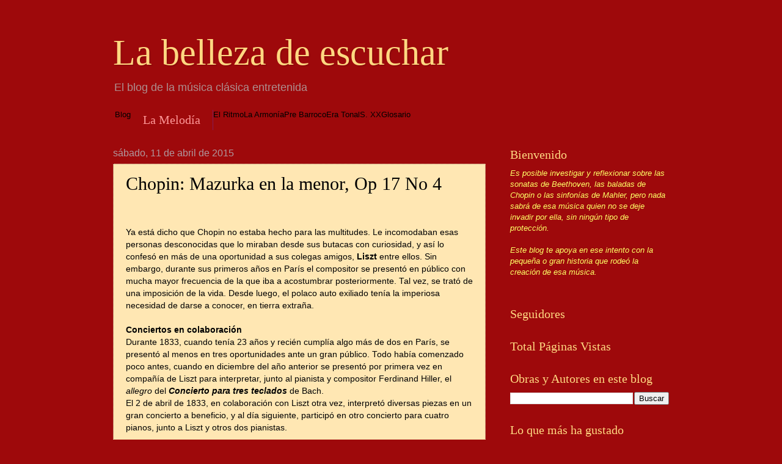

--- FILE ---
content_type: text/html; charset=utf-8
request_url: https://www.labellezaescuchar.com/2015/04/chopin-mazurka-en-la-menor-op-17-no-4.html
body_size: 13868
content:
<!DOCTYPE html>
<html class='v2' dir='ltr' xmlns:b='http://www.google.com/2005/gml/b' xmlns:data='http://www.google.com/2005/gml/data' xmlns:expr='http://www.google.com/2005/gml/expr'>
<head>
  <link href='https://www.blogger.com/static/v1/widgets/573632073-css_bundle_v2.css' rel='stylesheet' type='text/css'>
  <meta content='width=1100' name='viewport'>
  <meta content='text/html; charset=utf-8' http-equiv='Content-Type'>
  <link href='/favicon.ico' rel='icon' type='image/x-icon'>
  <link href='/2015/04/chopin-mazurka-en-la-menor-op-17-no-4.html' rel='canonical'>
  <link rel="alternate" type="application/atom+xml" title="La belleza de escuchar - Atom" href="/feeds/posts/default">
  <link rel="alternate" type="application/rss+xml" title="La belleza de escuchar - RSS" href="/feeds/posts/default?alt=rss">
  <link rel="service.post" type="application/atom+xml" title="La belleza de escuchar - Atom" href="https://www.blogger.com/feeds/2571144827751260535/posts/default">
  <link rel="alternate" type="application/atom+xml" title="La belleza de escuchar - Atom" href="/feeds/8197654396881604481/comments/default">
  <link href='https://blogger.googleusercontent.com/img/b/R29vZ2xl/AVvXsEhYKEYzuJU7HLkuS6e2XUbwxhpWcjtljNSXvNwq8zaZR8K0RXlRp0Lrf9aMBl61bHHVbGpFronIpSgCtaoHNeEPLMuJGVTgBzHofsjG0KtiLAHEPerDTslG0Iao6Rko0UcfcZKSxX-oVbhl/w489-h256/Chopin+mazurca+17-4+oberek.jpg' rel='image_src'>
  <meta content='Chopin: Mazurka en la menor, op 17 No 4. Chopin en París, 1833. Video, con Michael Glenn Williams.' name='description'>
  <meta content='https://www.labellezaescuchar.com/2015/04/chopin-mazurka-en-la-menor-op-17-no-4.html' property='og:url'>
  <meta content='Chopin: Mazurka en la menor, Op 17 No 4' property='og:title'>
  <meta content='Chopin: Mazurka en la menor, op 17 No 4. Chopin en París, 1833. Video, con Michael Glenn Williams.' property='og:description'>
  <meta content='https://blogger.googleusercontent.com/img/b/R29vZ2xl/AVvXsEhYKEYzuJU7HLkuS6e2XUbwxhpWcjtljNSXvNwq8zaZR8K0RXlRp0Lrf9aMBl61bHHVbGpFronIpSgCtaoHNeEPLMuJGVTgBzHofsjG0KtiLAHEPerDTslG0Iao6Rko0UcfcZKSxX-oVbhl/w1200-h630-p-k-no-nu/Chopin+mazurca+17-4+oberek.jpg' property='og:image'>
  <title>La belleza de escuchar: Chopin: Mazurka en la menor, Op 17 No 4</title>
  <style id='page-skin-1' type='text/css'>
  <!--
  /*
  -----------------------------------------------
  Blogger Template Style
  Name:     Watermark
  Designer: Josh Peterson
  URL:      www.noaesthetic.com
  ----------------------------------------------- */
  /* Variable definitions
  ====================
  <Variable name="keycolor" description="Main Color" type="color" default="#c0a154"/>
  <Group description="Page Text" selector="body">
  <Variable name="body.font" description="Font" type="font"
  default="normal normal 14px Arial, Tahoma, Helvetica, FreeSans, sans-serif"/>
  <Variable name="body.text.color" description="Text Color" type="color" default="#333333"/>
  </Group>
  <Group description="Backgrounds" selector=".main-inner">
  <Variable name="body.background.color" description="Outer Background" type="color" default="#c0a154"/>
  <Variable name="footer.background.color" description="Footer Background" type="color" default="transparent"/>
  </Group>
  <Group description="Links" selector=".main-inner">
  <Variable name="link.color" description="Link Color" type="color" default="#cc3300"/>
  <Variable name="link.visited.color" description="Visited Color" type="color" default="#993322"/>
  <Variable name="link.hover.color" description="Hover Color" type="color" default="#ff3300"/>
  </Group>
  <Group description="Blog Title" selector=".header h1">
  <Variable name="header.font" description="Title Font" type="font"
  default="normal normal 60px Georgia, Utopia, 'Palatino Linotype', Palatino, serif"/>
  <Variable name="header.text.color" description="Title Color" type="color" default="#ffffff" />
  </Group>
  <Group description="Blog Description" selector=".header .description">
  <Variable name="description.text.color" description="Description Color" type="color"
  default="#997755" />
  </Group>
  <Group description="Tabs Text" selector=".tabs-inner .widget li a">
  <Variable name="tabs.font" description="Font" type="font"
  default="normal normal 20px Georgia, Utopia, 'Palatino Linotype', Palatino, serif"/>
  <Variable name="tabs.text.color" description="Text Color" type="color" default="#40b829"/>
  <Variable name="tabs.selected.text.color" description="Selected Color" type="color" default="#000000"/>
  </Group>
  <Group description="Tabs Background" selector=".tabs-outer .PageList">
  <Variable name="tabs.background.color" description="Background Color" type="color" default="transparent"/>
  <Variable name="tabs.separator.color" description="Separator Color" type="color" default="#bd7171"/>
  </Group>
  <Group description="Date Header" selector="h2.date-header">
  <Variable name="date.font" description="Font" type="font"
  default="normal normal 16px Arial, Tahoma, Helvetica, FreeSans, sans-serif"/>
  <Variable name="date.text.color" description="Text Color" type="color" default="#997755"/>
  </Group>
  <Group description="Post" selector="h3.post-title, .comments h4">
  <Variable name="post.title.font" description="Title Font" type="font"
  default="normal normal 30px Georgia, Utopia, 'Palatino Linotype', Palatino, serif"/>
  <Variable name="post.background.color" description="Background Color" type="color" default="transparent"/>
  <Variable name="post.border.color" description="Border Color" type="color" default="#ccbb99" />
  </Group>
  <Group description="Post Footer" selector=".post-footer">
  <Variable name="post.footer.text.color" description="Text Color" type="color" default="#997755"/>
  </Group>
  <Group description="Gadgets" selector="h2">
  <Variable name="widget.title.font" description="Title Font" type="font"
  default="normal normal 20px Georgia, Utopia, 'Palatino Linotype', Palatino, serif"/>
  <Variable name="widget.title.text.color" description="Title Color" type="color" default="#000000"/>
  <Variable name="widget.alternate.text.color" description="Alternate Color" type="color" default="#777777"/>
  </Group>
  <Group description="Footer" selector=".footer-inner">
  <Variable name="footer.text.color" description="Text Color" type="color" default="#000000"/>
  <Variable name="footer.widget.title.text.color" description="Gadget Title Color" type="color" default="#ffd881"/>
  </Group>
  <Group description="Footer Links" selector=".footer-inner">
  <Variable name="footer.link.color" description="Link Color" type="color" default="#40b829"/>
  <Variable name="footer.link.visited.color" description="Visited Color" type="color" default="#ff71b2"/>
  <Variable name="footer.link.hover.color" description="Hover Color" type="color" default="#f2007c"/>
  </Group>
  <Variable name="body.background" description="Body Background" type="background"
  color="#bd7171" default="$(color) url(//www.blogblog.com/1kt/watermark/body_background_birds.png) repeat scroll top left"/>
  <Variable name="body.background.overlay" description="Overlay Background" type="background" color="#bd7171"
  default="transparent url(//www.blogblog.com/1kt/watermark/body_overlay_birds.png) no-repeat scroll top right"/>
  <Variable name="body.background.overlay.height" description="Overlay Background Height" type="length" default="121px"/>
  <Variable name="tabs.background.inner" description="Tabs Background Inner" type="url" default="none"/>
  <Variable name="tabs.background.outer" description="Tabs Background Outer" type="url" default="none"/>
  <Variable name="tabs.border.size" description="Tabs Border Size" type="length" default="0"/>
  <Variable name="tabs.shadow.spread" description="Tabs Shadow Spread" type="length" default="0"/>
  <Variable name="main.padding.top" description="Main Padding Top" type="length" default="30px"/>
  <Variable name="main.cap.height" description="Main Cap Height" type="length" default="0"/>
  <Variable name="main.cap.image" description="Main Cap Image" type="url" default="none"/>
  <Variable name="main.cap.overlay" description="Main Cap Overlay" type="url" default="none"/>
  <Variable name="main.background" description="Main Background" type="background"
  default="transparent none no-repeat scroll top left"/>
  <Variable name="post.background.url" description="Post Background URL" type="url"
  default="url(//www.blogblog.com/1kt/watermark/post_background_birds.png)"/>
  <Variable name="post.border.size" description="Post Border Size" type="length" default="1px"/>
  <Variable name="post.border.style" description="Post Border Style" type="string" default="dotted"/>
  <Variable name="post.shadow.spread" description="Post Shadow Spread" type="length" default="0"/>
  <Variable name="footer.background" description="Footer Background" type="background"
  color="#000000" default="$(color) url(//www.blogblog.com/1kt/watermark/body_background_navigator.png) repeat scroll top left"/>
  <Variable name="mobile.background.overlay" description="Mobile Background Overlay" type="string"
  default="transparent none repeat scroll top left"/>
  <Variable name="startSide" description="Side where text starts in blog language" type="automatic" default="left"/>
  <Variable name="endSide" description="Side where text ends in blog language" type="automatic" default="right"/>
  */
  /* Use this with templates/1ktemplate-*.html */
  /* Content
  ----------------------------------------------- */
  body {
  font: normal normal 14px Arial, Tahoma, Helvetica, FreeSans, sans-serif;
  color: #000000;
  background: #9e090b url(//themes.googleusercontent.com/image?id=1boR97_H6UQaN1T-UDoOA5RZ3VHSD15X6Ah6l4I5cXbUkypGjXGLF-rNXu9nFHI0MIjO2) no-repeat fixed top center /* Credit: i-bob (http://www.istockphoto.com/googleimages.php?id=4311112&platform=blogger) */;
  }
  html body .content-outer {
  min-width: 0;
  max-width: 100%;
  width: 100%;
  }
  .content-outer {
  font-size: 92%;
  }
  a:link {
  text-decoration:none;
  color: #40b829;
  }
  a:visited {
  text-decoration:none;
  color: #ff71b2;
  }
  a:hover {
  text-decoration:underline;
  color: #f2007c;
  }
  .body-fauxcolumns .cap-top {
  margin-top: 30px;
  background: transparent none no-repeat scroll center center;
  height: 121px;
  }
  .content-inner {
  padding: 0;
  }
  /* Header
  ----------------------------------------------- */
  .header-inner .Header .titlewrapper,
  .header-inner .Header .descriptionwrapper {
  padding-left: 20px;
  padding-right: 20px;
  }
  .Header h1 {
  font: normal normal 60px Georgia, Utopia, 'Palatino Linotype', Palatino, serif;
  color: #ffd881;
  text-shadow: 2px 2px rgba(0, 0, 0, .1);
  }
  .Header h1 a {
  color: #ffd881;
  }
  .Header .description {
  font-size: 140%;
  color: #ae8f8f;
  }
  /* Tabs
  ----------------------------------------------- */
  .tabs-inner .section {
  margin: 0 20px;
  }
  .tabs-inner .PageList, .tabs-inner .LinkList, .tabs-inner .Labels {
  margin-left: -11px;
  margin-right: -11px;
  background-color: transparent;
  border-top: 0 solid #ffffff;
  border-bottom: 0 solid #ffffff;
  -moz-box-shadow: 0 0 0 rgba(0, 0, 0, .3);
  -webkit-box-shadow: 0 0 0 rgba(0, 0, 0, .3);
  -goog-ms-box-shadow: 0 0 0 rgba(0, 0, 0, .3);
  box-shadow: 0 0 0 rgba(0, 0, 0, .3);
  }
  .tabs-inner .PageList .widget-content,
  .tabs-inner .LinkList .widget-content,
  .tabs-inner .Labels .widget-content {
  margin: -3px -11px;
  background: transparent none  no-repeat scroll right;
  }
  .tabs-inner .widget ul {
  padding: 2px 25px;
  max-height: 34px;
  background: transparent none no-repeat scroll left;
  }
  .tabs-inner .widget li {
  border: none;
  }
  .tabs-inner .widget li a {
  display: inline-block;
  padding: .25em 1em;
  font: normal normal 20px Georgia, Utopia, 'Palatino Linotype', Palatino, serif;
  color: #ff9898;
  border-right: 1px solid #831d57;
  }
  .tabs-inner .widget li:first-child a {
  border-left: 1px solid #831d57;
  }
  .tabs-inner .widget li.selected a, .tabs-inner .widget li a:hover {
  color: #000000;
  }
  /* Headings
  ----------------------------------------------- */
  h2 {
  font: normal normal 20px Georgia, Utopia, 'Palatino Linotype', Palatino, serif;
  color: #ffd881;
  margin: 0 0 .5em;
  }
  h2.date-header {
  font: normal normal 16px Arial, Tahoma, Helvetica, FreeSans, sans-serif;
  color: #b0989e;
  }
  /* Main
  ----------------------------------------------- */
  .main-inner .column-center-inner,
  .main-inner .column-left-inner,
  .main-inner .column-right-inner {
  padding: 0 5px;
  }
  .main-outer {
  margin-top: 0;
  background: transparent none no-repeat scroll top left;
  }
  .main-inner {
  padding-top: 30px;
  }
  .main-cap-top {
  position: relative;
  }
  .main-cap-top .cap-right {
  position: absolute;
  height: 0;
  width: 100%;
  bottom: 0;
  background: transparent none repeat-x scroll bottom center;
  }
  .main-cap-top .cap-left {
  position: absolute;
  height: 245px;
  width: 280px;
  right: 0;
  bottom: 0;
  background: transparent none no-repeat scroll bottom left;
  }
  /* Posts
  ----------------------------------------------- */
  .post-outer {
  padding: 15px 20px;
  margin: 0 0 25px;
  background: #ffd881 url(//www.blogblog.com/1kt/watermark/post_background_birds.png) repeat scroll top left;
  _background-image: none;
  border: dotted 1px #963636;
  -moz-box-shadow: 0 0 0 rgba(0, 0, 0, .1);
  -webkit-box-shadow: 0 0 0 rgba(0, 0, 0, .1);
  -goog-ms-box-shadow: 0 0 0 rgba(0, 0, 0, .1);
  box-shadow: 0 0 0 rgba(0, 0, 0, .1);
  }
  h3.post-title {
  font: normal normal 30px Georgia, Utopia, 'Palatino Linotype', Palatino, serif;
  margin: 0;
  }
  .comments h4 {
  font: normal normal 30px Georgia, Utopia, 'Palatino Linotype', Palatino, serif;
  margin: 1em 0 0;
  }
  .post-body {
  font-size: 105%;
  line-height: 1.5;
  position: relative;
  }
  .post-header {
  margin: 0 0 1em;
  color: #831d57;
  }
  .post-footer {
  margin: 10px 0 0;
  padding: 10px 0 0;
  color: #831d57;
  border-top: dashed 1px #ffd881;
  }
  #blog-pager {
  font-size: 140%
  }
  #comments .comment-author {
  padding-top: 1.5em;
  border-top: dashed 1px #ffd881;
  background-position: 0 1.5em;
  }
  #comments .comment-author:first-child {
  padding-top: 0;
  border-top: none;
  }
  .avatar-image-container {
  margin: .2em 0 0;
  }
  /* Comments
  ----------------------------------------------- */
  .comments .comments-content .icon.blog-author {
  background-repeat: no-repeat;
  background-image: url([data-uri]);
  }
  .comments .comments-content .loadmore a {
  border-top: 1px solid #ffd881;
  border-bottom: 1px solid #ffd881;
  }
  .comments .continue {
  border-top: 2px solid #ffd881;
  }
  /* Widgets
  ----------------------------------------------- */
  .widget ul, .widget #ArchiveList ul.flat {
  padding: 0;
  list-style: none;
  }
  .widget ul li, .widget #ArchiveList ul.flat li {
  padding: .35em 0;
  text-indent: 0;
  border-top: dashed 1px #ffd881;
  }
  .widget ul li:first-child, .widget #ArchiveList ul.flat li:first-child {
  border-top: none;
  }
  .widget .post-body ul {
  list-style: disc;
  }
  .widget .post-body ul li {
  border: none;
  }
  .widget .zippy {
  color: #ffd881;
  }
  .post-body img, .post-body .tr-caption-container, .Profile img, .Image img,
  .BlogList .item-thumbnail img {
  padding: 5px;
  background: #fff;
  -moz-box-shadow: 1px 1px 5px rgba(0, 0, 0, .5);
  -webkit-box-shadow: 1px 1px 5px rgba(0, 0, 0, .5);
  -goog-ms-box-shadow: 1px 1px 5px rgba(0, 0, 0, .5);
  box-shadow: 1px 1px 5px rgba(0, 0, 0, .5);
  }
  .post-body img, .post-body .tr-caption-container {
  padding: 8px;
  }
  .post-body .tr-caption-container {
  color: #333333;
  }
  .post-body .tr-caption-container img {
  padding: 0;
  background: transparent;
  border: none;
  -moz-box-shadow: 0 0 0 rgba(0, 0, 0, .1);
  -webkit-box-shadow: 0 0 0 rgba(0, 0, 0, .1);
  -goog-ms-box-shadow: 0 0 0 rgba(0, 0, 0, .1);
  box-shadow: 0 0 0 rgba(0, 0, 0, .1);
  }
  /* Footer
  ----------------------------------------------- */
  .footer-outer {
  color:#c99497;
  background: #000000 url(//www.blogblog.com/1kt/watermark/body_background_navigator.png) repeat scroll top left;
  }
  .footer-outer a {
  color: #ff4ea8;
  }
  .footer-outer a:visited {
  color: #db2984;
  }
  .footer-outer a:hover {
  color: #ff71b2;
  }
  .footer-outer .widget h2 {
  color: #edb7b9;
  }
  /* Mobile
  ----------------------------------------------- */
  body.mobile  {
  background-size: 100% auto;
  }
  .mobile .body-fauxcolumn-outer {
  background: transparent none repeat scroll top left;
  }
  html .mobile .mobile-date-outer {
  border-bottom: none;
  background: #ffd881 url(//www.blogblog.com/1kt/watermark/post_background_birds.png) repeat scroll top left;
  _background-image: none;
  margin-bottom: 10px;
  }
  .mobile .main-inner .date-outer {
  padding: 0;
  }
  .mobile .main-inner .date-header {
  margin: 10px;
  }
  .mobile .main-cap-top {
  z-index: -1;
  }
  .mobile .content-outer {
  font-size: 100%;
  }
  .mobile .post-outer {
  padding: 10px;
  }
  .mobile .main-cap-top .cap-left {
  background: transparent none no-repeat scroll bottom left;
  }
  .mobile .body-fauxcolumns .cap-top {
  margin: 0;
  }
  .mobile-link-button {
  background: #ffd881 url(//www.blogblog.com/1kt/watermark/post_background_birds.png) repeat scroll top left;
  }
  .mobile-link-button a:link, .mobile-link-button a:visited {
  color: #40b829;
  }
  .mobile-index-date .date-header {
  color: #b0989e;
  }
  .mobile-index-contents {
  color: #000000;
  }
  .mobile .tabs-inner .section {
  margin: 0;
  }
  .mobile .tabs-inner .PageList {
  margin-left: 0;
  margin-right: 0;
  }
  .mobile .tabs-inner .PageList .widget-content {
  margin: 0;
  color: #000000;
  background: #ffd881 url(//www.blogblog.com/1kt/watermark/post_background_birds.png) repeat scroll top left;
  }
  .mobile .tabs-inner .PageList .widget-content .pagelist-arrow {
  border-left: 1px solid #831d57;
  }

  -->
  </style>
  <style id='template-skin-1' type='text/css'>
  <!--
  body {
  min-width: 950px;
  }
  .content-outer, .content-fauxcolumn-outer, .region-inner {
  min-width: 950px;
  max-width: 950px;
  _width: 950px;
  }
  .main-inner .columns {
  padding-left: 0px;
  padding-right: 300px;
  }
  .main-inner .fauxcolumn-center-outer {
  left: 0px;
  right: 300px;
  /* IE6 does not respect left and right together */
  _width: expression(this.parentNode.offsetWidth -
  parseInt("0px") -
  parseInt("300px") + 'px');
  }
  .main-inner .fauxcolumn-left-outer {
  width: 0px;
  }
  .main-inner .fauxcolumn-right-outer {
  width: 300px;
  }
  .main-inner .column-left-outer {
  width: 0px;
  right: 100%;
  margin-left: -0px;
  }
  .main-inner .column-right-outer {
  width: 300px;
  margin-right: -300px;
  }
  #layout {
  min-width: 0;
  }
  #layout .content-outer {
  min-width: 0;
  width: 800px;
  }
  #layout .region-inner {
  min-width: 0;
  width: auto;
  }
  -->
  </style>
  <link href='https://www.blogger.com/dyn-css/authorization.css?targetBlogID=2571144827751260535&amp;zx=6a0244e9-e732-4bb9-971a-b29f3d320f89' media='none' onload='if(media!=&#39;all&#39;)media=&#39;all&#39;' rel='stylesheet'><noscript>
  <link href='https://www.blogger.com/dyn-css/authorization.css?targetBlogID=2571144827751260535&amp;zx=6a0244e9-e732-4bb9-971a-b29f3d320f89' rel='stylesheet'></noscript>
  <meta name='google-adsense-platform-account' content='ca-host-pub-1556223355139109'>
  <meta name='google-adsense-platform-domain' content='blogspot.com'>
</head>
<body class='loading'>
  <div class='navbar section' id='navbar'>
    <div class='widget Navbar' data-version='1' id='Navbar1'>
      <script type="text/javascript">
      function setAttributeOnload(object, attribute, val) {
      if(window.addEventListener) {
        window.addEventListener('load',
          function(){ object[attribute] = val; }, false);
      } else {
        window.attachEvent('onload', function(){ object[attribute] = val; });
      }
      }
      </script>
      <div id="navbar-iframe-container"></div>
      <script type="text/javascript">

      (function() {
      var script = document.createElement('script');
      script.type = 'text/javascript';
      script.src = '//pagead2.googlesyndication.com/pagead/js/google_top_exp.js';
      var head = document.getElementsByTagName('head')[0];
      if (head) {
      head.appendChild(script);
      }})();
      </script>
    </div>
  </div>
  <div class='body-fauxcolumns'>
    <div class='fauxcolumn-outer body-fauxcolumn-outer'>
      <div class='cap-top'>
        <div class='cap-left'></div>
        <div class='cap-right'></div>
      </div>
      <div class='fauxborder-left'>
        <div class='fauxborder-right'></div>
        <div class='fauxcolumn-inner'></div>
      </div>
      <div class='cap-bottom'>
        <div class='cap-left'></div>
        <div class='cap-right'></div>
      </div>
    </div>
  </div>
  <div class='content'>
    <div class='content-fauxcolumns'>
      <div class='fauxcolumn-outer content-fauxcolumn-outer'>
        <div class='cap-top'>
          <div class='cap-left'></div>
          <div class='cap-right'></div>
        </div>
        <div class='fauxborder-left'>
          <div class='fauxborder-right'></div>
          <div class='fauxcolumn-inner'></div>
        </div>
        <div class='cap-bottom'>
          <div class='cap-left'></div>
          <div class='cap-right'></div>
        </div>
      </div>
    </div>
    <div class='content-outer'>
      <div class='content-cap-top cap-top'>
        <div class='cap-left'></div>
        <div class='cap-right'></div>
      </div>
      <div class='fauxborder-left content-fauxborder-left'>
        <div class='fauxborder-right content-fauxborder-right'></div>
        <div class='content-inner'>
          <header>
            <div class='header-outer'>
              <div class='header-cap-top cap-top'>
                <div class='cap-left'></div>
                <div class='cap-right'></div>
              </div>
              <div class='fauxborder-left header-fauxborder-left'>
                <div class='fauxborder-right header-fauxborder-right'></div>
                <div class='region-inner header-inner'>
                  <div class='header section' id='header'>
                    <div class='widget Header' data-version='1' id='Header1'>
                      <div id='header-inner'>
                        <div class='titlewrapper'>
                          <h1 class='title'><a href='/'>La belleza de escuchar</a></h1>
                        </div>
                        <div class='descriptionwrapper'>
                          <p class='description'><span>El blog de la música clásica entretenida</span></p>
                        </div>
                      </div>
                    </div>
                  </div>
                </div>
              </div>
              <div class='header-cap-bottom cap-bottom'>
                <div class='cap-left'></div>
                <div class='cap-right'></div>
              </div>
            </div>
          </header>
          <div class='tabs-outer'>
            <div class='tabs-cap-top cap-top'>
              <div class='cap-left'></div>
              <div class='cap-right'></div>
            </div>
            <div class='fauxborder-left tabs-fauxborder-left'>
              <div class='fauxborder-right tabs-fauxborder-right'></div>
              <div class='region-inner tabs-inner'>
                <div class='tabs section' id='crosscol'>
                  <div class='widget PageList' data-version='1' id='PageList1'>
                    <h2>Páginas</h2>
                    <div class='widget-content'>
                      <ul>
                        <li>Blog</li>
                        <li>
                          <a href='/p/en-que-consiste-la-musica.html'>La Melodía</a>
                        </li>
                        <li>El Ritmo</li>
                        <li>La Armonía</li>
                        <li>Pre Barroco</li>
                        <li>Era Tonal</li>
                        <li>S. XX</li>
                        <li>Glosario</li>
                      </ul>
                      <div class='clear'></div>
                    </div>
                  </div>
                </div>
                <div class='tabs no-items section' id='crosscol-overflow'></div>
              </div>
            </div>
            <div class='tabs-cap-bottom cap-bottom'>
              <div class='cap-left'></div>
              <div class='cap-right'></div>
            </div>
          </div>
          <div class='main-outer'>
            <div class='main-cap-top cap-top'>
              <div class='cap-left'></div>
              <div class='cap-right'></div>
            </div>
            <div class='fauxborder-left main-fauxborder-left'>
              <div class='fauxborder-right main-fauxborder-right'></div>
              <div class='region-inner main-inner'>
                <div class='columns fauxcolumns'>
                  <div class='fauxcolumn-outer fauxcolumn-center-outer'>
                    <div class='cap-top'>
                      <div class='cap-left'></div>
                      <div class='cap-right'></div>
                    </div>
                    <div class='fauxborder-left'>
                      <div class='fauxborder-right'></div>
                      <div class='fauxcolumn-inner'></div>
                    </div>
                    <div class='cap-bottom'>
                      <div class='cap-left'></div>
                      <div class='cap-right'></div>
                    </div>
                  </div>
                  <div class='fauxcolumn-outer fauxcolumn-left-outer'>
                    <div class='cap-top'>
                      <div class='cap-left'></div>
                      <div class='cap-right'></div>
                    </div>
                    <div class='fauxborder-left'>
                      <div class='fauxborder-right'></div>
                      <div class='fauxcolumn-inner'></div>
                    </div>
                    <div class='cap-bottom'>
                      <div class='cap-left'></div>
                      <div class='cap-right'></div>
                    </div>
                  </div>
                  <div class='fauxcolumn-outer fauxcolumn-right-outer'>
                    <div class='cap-top'>
                      <div class='cap-left'></div>
                      <div class='cap-right'></div>
                    </div>
                    <div class='fauxborder-left'>
                      <div class='fauxborder-right'></div>
                      <div class='fauxcolumn-inner'></div>
                    </div>
                    <div class='cap-bottom'>
                      <div class='cap-left'></div>
                      <div class='cap-right'></div>
                    </div>
                  </div>
                  <div class='columns-inner'>
                    <div class='column-center-outer'>
                      <div class='column-center-inner'>
                        <div class='main section' id='main'>
                          <div class='widget Blog' data-version='1' id='Blog1'>
                            <div class='blog-posts hfeed'>
                              <div class="date-outer">
                                <h2 class='date-header'><span>sábado, 11 de abril de 2015</span></h2>
                                <div class="date-posts">
                                  <div class='post-outer'>
                                    <div class='post hentry' itemprop='blogPost' itemscope='itemscope' itemtype='http://schema.org/BlogPosting'>
                                      <meta content='https://blogger.googleusercontent.com/img/b/R29vZ2xl/AVvXsEhYKEYzuJU7HLkuS6e2XUbwxhpWcjtljNSXvNwq8zaZR8K0RXlRp0Lrf9aMBl61bHHVbGpFronIpSgCtaoHNeEPLMuJGVTgBzHofsjG0KtiLAHEPerDTslG0Iao6Rko0UcfcZKSxX-oVbhl/w489-h256/Chopin+mazurca+17-4+oberek.jpg' itemprop='image_url'>
                                      <meta content='2571144827751260535' itemprop='blogId'>
                                      <meta content='8197654396881604481' itemprop='postId'><a name='8197654396881604481' id="8197654396881604481"></a>
                                      <h3 class='post-title entry-title' itemprop='name'>Chopin: Mazurka en la menor, Op 17 No 4</h3>
                                      <div class='post-header'>
                                        <div class='post-header-line-1'></div>
                                      </div>
                                      <div class='post-body entry-content' id='post-body-8197654396881604481' itemprop='articleBody'>
                                        <br>
                                        <div class="separator" style="clear: both; text-align: center;"></div>
                                        <div class="separator" style="clear: both; text-align: center;"></div><br>
                                        Ya está dicho que Chopin no estaba hecho para las multitudes. Le incomodaban esas personas desconocidas que lo miraban desde sus butacas con curiosidad, y así lo confesó en más de una oportunidad a sus colegas amigos, <b>Liszt</b> entre ellos. Sin embargo, durante sus primeros años en París el compositor se presentó en público con mucha mayor frecuencia de la que iba a acostumbrar posteriormente. Tal vez, se trató de una imposición de la vida. Desde luego, el polaco auto exiliado tenía la imperiosa necesidad de darse a conocer, en tierra extraña.<br>
                                        <br>
                                        <b>Conciertos en colaboración</b><br>
                                        Durante 1833, cuando tenía 23 años y recién cumplía algo más de dos en París, se presentó al menos en tres oportunidades ante un gran público. Todo había comenzado poco antes, cuando en diciembre del año anterior se presentó por primera vez en compañía de Liszt para interpretar, junto al pianista y compositor Ferdinand Hiller, el <i>allegro</i> del <i><b>Concierto para tres teclados</b></i> de Bach.<br>
                                        El 2 de abril de 1833, en colaboración con Liszt otra vez, interpretó diversas piezas en un gran concierto a beneficio, y al día siguiente, participó en otro concierto para cuatro pianos, junto a Liszt y otros dos pianistas.<br>
                                        <br>
                                        <div class="separator" style="clear: both; text-align: center;"></div>
                                        <div class="separator" style="clear: both; text-align: center;"></div><b>La velada íntima</b><br>
                                        <table cellpadding="0" cellspacing="0" class="tr-caption-container" style="float: right; margin-left: 1em; text-align: right;">
                                          <tbody>
                                            <tr>
                                              <td style="text-align: center;"></td>
                                            </tr>
                                            <tr>
                                              <td class="tr-caption" style="text-align: center;">Chopin (1810 - 1849)</td>
                                            </tr>
                                          </tbody>
                                        </table>Pero no se puede negar que donde Chopin se sentía más cómodo era en los salones de la naciente burguesía parisiense, o en las veladas ofrecidas por los nobles polacos, exiliados como él. Allí podía improvisar, o entregar lo más refinado o personal, presentando ante un público reducido la primera audición de una breve obra que hubiese dado por concluida, acaso esa misma tarde. La nobleza polaca, desde luego, habrá saludado con efusión la añoranza de la tierra que de las manos de Chopin brotaba si el compositor les hacía escuchar una mazurca, por ejemplo, recién surgida de su mundo más personal e íntimo.<br>
                                        <br>
                                        <b>1833, un año fecundo</b><br>
                                        Entre varias otras obras, ese año quedaron terminados los <i><b>Estudios</b> del opus 10</i>, publicó el <i><b>Concierto</b> en mi menor</i> y los tres <i><b>Nocturnos</b> del opus 9</i>. También, dio por terminada una nueva serie de <b>mazurcas</b>, las del opus 17, que publicará al año siguiente, en París, sumando cuatro piezas más a la colección que, al final de su vida, contará con 47 mazurcas publicadas, a las que póstumamente se agregarán otras diez, que el autor no consideró dignas de ser editadas.<br>
                                        <br>
                                        <b>Mazurka opus 17 N&#176; 4</b><br>
                                        Originaria de la región de Mazuria, la mazurca (<i>mazur&nbsp;</i>en polaco) es una danza. En ritmo de 3/4, se baila, se canta, y también se puede cantar mientras se baila. Pero de ellas, de su carácter nacional y popular, Chopin tomó meramente el ritmo, cuya cadencia exige un apoyo más o menos prolongado del segundo o tercer tiempo de cada compás. De breve duración, su canto es pura invención chopiniana, refinando así la danza, "ennobleciendo sus melodías", en palabras de Liszt. Las envuelve generalmente un vaho armónico, y la última pieza del opus 17 va un poco más allá, al punto de que al inicio resulta difícil reconocer la tonalidad en que está escrita. Pareciera que Chopin está improvisando, en un salón, para sus admiradores parisienses. Pero no. Todo está prodigiosamente controlado.<br>
                                        <br>
                                        La versión es del pianista y compositor estadounidense Michael Glenn Williams.<br>
                                        <br>
                                        <div style="text-align: center;">
                                          <iframe allowfullscreen frameborder="0" height="315" src="https://www.youtube.com/embed/qVMZuEz-Gng?rel=0" width="560"></iframe>
                                        </div>
                                        <div style="text-align: center;">
                                          <br>
                                          <div style="text-align: left;">
                                            <span style="color: #6aa84f;"><i>Amigo visitante:</i></span>
                                          </div>
                                        </div>
                                        <div style="text-align: center;">
                                          <b><i><span style="color: #38761d;">Si te gustó el artículo, mucho te agradecemos si lo compartes, con un cómodo clic.</span></i></b>
                                        </div>
                                        <div style='clear: both;'></div>
                                      </div>
                                      <div class='post-footer'>
                                        <div class='post-footer-line post-footer-line-1'>
                                          <span class='post-icons'><span class='item-control blog-admin pid-797051548'><img alt="" class="icon-action" height="18" src="//img2.blogblog.com/img/icon18_edit_allbkg.gif" width="18"></span></span> <span class='post-comment-link'></span>
                                          <div class='post-share-buttons goog-inline-block'>
                                            <span class='share-button-link-text'>Enviar por correo electrónico</span> <span class='share-button-link-text'>Escribe un blog</span> <span class='share-button-link-text'>Compartir en X</span> <span class='share-button-link-text'>Compartir con Facebook</span>
                                          </div><span class='post-backlinks post-comment-link'></span>
                                        </div>
                                        <div class='post-footer-line post-footer-line-2'></div>
                                        <div class='post-footer-line post-footer-line-3'></div>
                                      </div>
                                    </div>
                                    <div class='comments' id='comments'>
                                      <a name='comments' id="comments"></a>
                                      <h4>No hay comentarios :</h4>
                                      <div id='Blog1_comments-block-wrapper'>
                                        <dl class='avatar-comment-indent' id='comments-block'></dl>
                                      </div>
                                      <p class='comment-footer'></p>
                                      <div class='comment-form'>
                                        <a name='comment-form' id="comment-form"></a>
                                        <h4 id='comment-post-message'>Publicar un comentario</h4>
                                        <p>Deja aquí tus impresiones, por sencillas que sean. Tu opinión siempre será bienvenida.<br></p><iframe allowtransparency='true' class='blogger-iframe-colorize blogger-comment-from-post' frameborder='0' height='410' id='comment-editor' name='comment-editor' src='' width='100%'></iframe>
                                      </div>
                                      <p></p>
                                      <div id='backlinks-container'>
                                        <div id='Blog1_backlinks-container'></div>
                                      </div>
                                    </div>
                                  </div>
                                  <div class='inline-ad'>
                                    <script type="text/javascript">
                                    google_ad_client = "ca-pub-9779039121721743";
                                    google_ad_host = "ca-host-pub-1556223355139109";
                                    google_ad_host_channel = "L0007";
                                    google_ad_slot = "8620252108";
                                    google_ad_width = 300;
                                    google_ad_height = 250;
                                    </script>
                                  </div>
                                </div>
                              </div>
                            </div>
                            <div class='blog-pager' id='blog-pager'>
                              <span id='blog-pager-newer-link'><a class='blog-pager-newer-link' href='/2015/04/aram-khachaturian-danza-del-sable.html' id='Blog1_blog-pager-newer-link' title='Entrada más reciente'>Entrada más reciente</a></span> <span id='blog-pager-older-link'><a class='blog-pager-older-link' href='/2015/04/beethoven-sinfonia-n-3-eroica.html' id='Blog1_blog-pager-older-link' title='Entrada antigua'>Entrada antigua</a></span> <a class='home-link' href='/'>Inicio</a>
                            </div>
                            <div class='clear'></div>
                            <div class='post-feeds'>
                              <div class='feed-links'>
                                Suscribirse a: <a class='feed-link' href='/feeds/8197654396881604481/comments/default' target='_blank' type='application/atom+xml'>Enviar comentarios ( Atom )</a>
                              </div>
                            </div>
                          </div>
                        </div>
                      </div>
                    </div>
                    <div class='column-left-outer'>
                      <div class='column-left-inner'>
                        <aside></aside>
                      </div>
                    </div>
                    <div class='column-right-outer'>
                      <div class='column-right-inner'>
                        <aside>
                          <div class='sidebar section' id='sidebar-right-1'>
                            <div class='widget Text' data-version='1' id='Text1'>
                              <h2 class='title'>Bienvenido</h2>
                              <div class='widget-content'>
                                <span style="color:#ffff66;"><em>Es posible investigar y reflexionar sobre las sonatas de Beethoven, las baladas de Chopin o las sinfonías de Mahler, pero nada sabrá de esa música quien no se deje invadir por ella, sin ningún tipo de protección.</em><br>
                                <br>
                                <em style="font-size: 100%;">Este blog te apoya en ese intento con la pequeña o gran historia que rodeó la creación de esa música.</em><br>
                                <br></span>
                              </div>
                              <div class='clear'></div>
                            </div>
                            <div class='widget AdSense' data-version='1' id='AdSense1'>
                              <div class='widget-content'>
                                <ins class="adsbygoogle" style="display:block" data-ad-client="ca-pub-9779039121721743" data-ad-host="ca-host-pub-1556223355139109" data-ad-slot="3313847417" data-ad-format="auto" data-full-width-responsive="true"></ins> 
                                <script>


                                (adsbygoogle = window.adsbygoogle || []).push({});
                                </script>
                                <div class='clear'></div>
                              </div>
                            </div>
                            <div class='widget Followers' data-version='1' id='Followers1'>
                              <h2 class='title'>Seguidores</h2>
                              <div class='widget-content'>
                                <div id='Followers1-wrapper'>
                                  <div style='margin-right:2px;'>
                                    <div>
                                      <div id="followers-iframe-container"></div>
                                    </div>
                                  </div>
                                </div>
                                <div class='clear'></div>
                              </div>
                            </div>
                            <div class='widget Stats' data-version='1' id='Stats1'>
                              <h2>Total Páginas Vistas</h2>
                              <div class='widget-content'>
                                <div id='Stats1_content' style='display: none;'>
                                  <span class='counter-wrapper graph-counter-wrapper' id='Stats1_totalCount'></span>
                                  <div class='clear'></div>
                                </div>
                              </div>
                            </div>
                            <div class='widget BlogSearch' data-version='1' id='BlogSearch1'>
                              <h2 class='title'>Obras y Autores en este blog</h2>
                              <div class='widget-content'>
                                <div id='BlogSearch1_form'>
                                  <form action='https://www.labellezaescuchar.com/search' class='gsc-search-box' target='_top'>
                                    <table cellpadding='0' cellspacing='0' class='gsc-search-box'>
                                      <tbody>
                                        <tr>
                                          <td class='gsc-input'><input autocomplete='off' class='gsc-input' name='q' size='10' title='search' type='text' value=''></td>
                                          <td class='gsc-search-button'><input class='gsc-search-button' title='search' type='submit' value='Buscar'></td>
                                        </tr>
                                      </tbody>
                                    </table>
                                  </form>
                                </div>
                              </div>
                              <div class='clear'></div>
                            </div>
                            <div class='widget PopularPosts' data-version='1' id='PopularPosts1'>
                              <h2>Lo que más ha gustado</h2>
                              <div class='widget-content popular-posts'>
                                <ul>
                                  <li>
                                    <div class='item-content'>
                                      <div class='item-thumbnail'>
                                        <a href='/2015/01/johann-pachelbel-canon-en-re-mayor.html' target='_blank'></a>
                                      </div>
                                      <div class='item-title'>
                                        <a href='/2015/01/johann-pachelbel-canon-en-re-mayor.html'>Johann Pachelbel: Canon en Re mayor</a>
                                      </div>
                                      <div class='item-snippet'>
                                        Como es de suponer, el&#160;organista y compositor alemán Johann Pachelbel, nacido en Nuremberg en 1653, hizo en la vida algo más que escribi...
                                      </div>
                                    </div>
                                    <div style='clear: both;'></div>
                                  </li>
                                  <li>
                                    <div class='item-content'>
                                      <div class='item-thumbnail'>
                                        <a href='/2015/05/chopin-vals-del-adios-op-69-no-1.html' target='_blank'></a>
                                      </div>
                                      <div class='item-title'>
                                        <a href='/2015/05/chopin-vals-del-adios-op-69-no-1.html'>Chopin: "Vals del adiós" - Op 69 No 1</a>
                                      </div>
                                      <div class='item-snippet'>
                                        Maria Wodzinska, la niña polaca que por un par de años fue su prometida, vio por penúltima vez a Chopin en Dresde, en septiembre de 1835. L...
                                      </div>
                                    </div>
                                    <div style='clear: both;'></div>
                                  </li>
                                  <li>
                                    <div class='item-content'>
                                      <div class='item-thumbnail'>
                                        <a href='/2025/03/liszt-rapsodia-hungara-no-2.html' target='_blank'></a>
                                      </div>
                                      <div class='item-title'>
                                        <a href='/2025/03/liszt-rapsodia-hungara-no-2.html'>Liszt: Rapsodia Húngara No 2</a>
                                      </div>
                                      <div class='item-snippet'>
                                        La parafernalia llevada al extremo... Y por qué no? Entre 1840 y 1847, Franz realizó múltiples y extensas giras por toda Europa, visitando c...
                                      </div>
                                    </div>
                                    <div style='clear: both;'></div>
                                  </li>
                                  <li>
                                    <div class='item-content'>
                                      <div class='item-thumbnail'>
                                        <a href='/2015/03/albinoni-concierto-para-oboe-op-9-no-2.html' target='_blank'></a>
                                      </div>
                                      <div class='item-title'>
                                        <a href='/2015/03/albinoni-concierto-para-oboe-op-9-no-2.html'>Albinoni: Concierto para oboe, op 9 no 2</a>
                                      </div>
                                      <div class='item-snippet'>
                                        Ficticio autor de la composición musical más célebre de una supuesta época barroca &#8211;el Adagio &#160; asociado a su nombre&#8211;, Tomaso Albinoni f...
                                      </div>
                                    </div>
                                    <div style='clear: both;'></div>
                                  </li>
                                  <li>
                                    <div class='item-content'>
                                      <div class='item-thumbnail'>
                                        <a href='/2012/11/cavalleria-rusticana-intermezzo.html' target='_blank'></a>
                                      </div>
                                      <div class='item-title'>
                                        <a href='/2012/11/cavalleria-rusticana-intermezzo.html'>Cavalleria Rusticana: Intermezzo</a>
                                      </div>
                                      <div class='item-snippet'>
                                        En el campo de la música, el verismo es un estilo de ópera italiana que forjó sus inicios en 1890 de la mano de&#160; Cavalleria Rusticana , ...
                                      </div>
                                    </div>
                                    <div style='clear: both;'></div>
                                  </li>
                                  <li>
                                    <div class='item-content'>
                                      <div class='item-thumbnail'>
                                        <a href='/2014/11/addinsell-concierto-de-varsovia.html' target='_blank'></a>
                                      </div>
                                      <div class='item-title'>
                                        <a href='/2014/11/addinsell-concierto-de-varsovia.html'>Addinsell: "Concierto de Varsovia"</a>
                                      </div>
                                      <div class='item-snippet'>
                                        Dangerous Moonlight se llamó la película. En ella, un pianista polaco y piloto de guerra circunstancial se ve atrapado en medio de la ...
                                      </div>
                                    </div>
                                    <div style='clear: both;'></div>
                                  </li>
                                </ul>
                                <div class='clear'></div>
                              </div>
                            </div>
                            <div class='widget BlogArchive' data-version='1' id='BlogArchive1'>
                              <h2>Archivo del blog</h2>
                              <div class='widget-content'>
                                <div id='ArchiveList'>
                                  <div id='BlogArchive1_ArchiveList'>
                                    <ul class='hierarchy'>
                                      <li class='archivedate collapsed'>
                                        <a class='toggle' href='javascript:void(0)'><span class='zippy'>&#9658;&#160;</span></a> <a class='post-count-link' href='/2025/'>2025</a> <span class='post-count' dir='ltr'>(1)</span>
                                        <ul class='hierarchy'>
                                          <li class='archivedate collapsed'>
                                            <a class='toggle' href='javascript:void(0)'><span class='zippy'>&#9658;&#160;</span></a> <a class='post-count-link' href='/2025/03/'>marzo</a> <span class='post-count' dir='ltr'>(1)</span>
                                          </li>
                                        </ul>
                                      </li>
                                    </ul>
                                    <ul class='hierarchy'>
                                      <li class='archivedate collapsed'>
                                        <a class='toggle' href='javascript:void(0)'><span class='zippy'>&#9658;&#160;</span></a> <a class='post-count-link' href='/2024/'>2024</a> <span class='post-count' dir='ltr'>(8)</span>
                                        <ul class='hierarchy'>
                                          <li class='archivedate collapsed'>
                                            <a class='toggle' href='javascript:void(0)'><span class='zippy'>&#9658;&#160;</span></a> <a class='post-count-link' href='/2024/07/'>julio</a> <span class='post-count' dir='ltr'>(1)</span>
                                          </li>
                                        </ul>
                                        <ul class='hierarchy'>
                                          <li class='archivedate collapsed'>
                                            <a class='toggle' href='javascript:void(0)'><span class='zippy'>&#9658;&#160;</span></a> <a class='post-count-link' href='/2024/05/'>mayo</a> <span class='post-count' dir='ltr'>(3)</span>
                                          </li>
                                        </ul>
                                        <ul class='hierarchy'>
                                          <li class='archivedate collapsed'>
                                            <a class='toggle' href='javascript:void(0)'><span class='zippy'>&#9658;&#160;</span></a> <a class='post-count-link' href='/2024/04/'>abril</a> <span class='post-count' dir='ltr'>(1)</span>
                                          </li>
                                        </ul>
                                        <ul class='hierarchy'>
                                          <li class='archivedate collapsed'>
                                            <a class='toggle' href='javascript:void(0)'><span class='zippy'>&#9658;&#160;</span></a> <a class='post-count-link' href='/2024/02/'>febrero</a> <span class='post-count' dir='ltr'>(1)</span>
                                          </li>
                                        </ul>
                                        <ul class='hierarchy'>
                                          <li class='archivedate collapsed'>
                                            <a class='toggle' href='javascript:void(0)'><span class='zippy'>&#9658;&#160;</span></a> <a class='post-count-link' href='/2024/01/'>enero</a> <span class='post-count' dir='ltr'>(2)</span>
                                          </li>
                                        </ul>
                                      </li>
                                    </ul>
                                    <ul class='hierarchy'>
                                      <li class='archivedate collapsed'>
                                        <a class='toggle' href='javascript:void(0)'><span class='zippy'>&#9658;&#160;</span></a> <a class='post-count-link' href='/2023/'>2023</a> <span class='post-count' dir='ltr'>(15)</span>
                                        <ul class='hierarchy'>
                                          <li class='archivedate collapsed'>
                                            <a class='toggle' href='javascript:void(0)'><span class='zippy'>&#9658;&#160;</span></a> <a class='post-count-link' href='/2023/12/'>diciembre</a> <span class='post-count' dir='ltr'>(3)</span>
                                          </li>
                                        </ul>
                                        <ul class='hierarchy'>
                                          <li class='archivedate collapsed'>
                                            <a class='toggle' href='javascript:void(0)'><span class='zippy'>&#9658;&#160;</span></a> <a class='post-count-link' href='/2023/11/'>noviembre</a> <span class='post-count' dir='ltr'>(1)</span>
                                          </li>
                                        </ul>
                                        <ul class='hierarchy'>
                                          <li class='archivedate collapsed'>
                                            <a class='toggle' href='javascript:void(0)'><span class='zippy'>&#9658;&#160;</span></a> <a class='post-count-link' href='/2023/09/'>septiembre</a> <span class='post-count' dir='ltr'>(2)</span>
                                          </li>
                                        </ul>
                                        <ul class='hierarchy'>
                                          <li class='archivedate collapsed'>
                                            <a class='toggle' href='javascript:void(0)'><span class='zippy'>&#9658;&#160;</span></a> <a class='post-count-link' href='/2023/07/'>julio</a> <span class='post-count' dir='ltr'>(1)</span>
                                          </li>
                                        </ul>
                                        <ul class='hierarchy'>
                                          <li class='archivedate collapsed'>
                                            <a class='toggle' href='javascript:void(0)'><span class='zippy'>&#9658;&#160;</span></a> <a class='post-count-link' href='/2023/06/'>junio</a> <span class='post-count' dir='ltr'>(3)</span>
                                          </li>
                                        </ul>
                                        <ul class='hierarchy'>
                                          <li class='archivedate collapsed'>
                                            <a class='toggle' href='javascript:void(0)'><span class='zippy'>&#9658;&#160;</span></a> <a class='post-count-link' href='/2023/05/'>mayo</a> <span class='post-count' dir='ltr'>(2)</span>
                                          </li>
                                        </ul>
                                        <ul class='hierarchy'>
                                          <li class='archivedate collapsed'>
                                            <a class='toggle' href='javascript:void(0)'><span class='zippy'>&#9658;&#160;</span></a> <a class='post-count-link' href='/2023/04/'>abril</a> <span class='post-count' dir='ltr'>(1)</span>
                                          </li>
                                        </ul>
                                        <ul class='hierarchy'>
                                          <li class='archivedate collapsed'>
                                            <a class='toggle' href='javascript:void(0)'><span class='zippy'>&#9658;&#160;</span></a> <a class='post-count-link' href='/2023/03/'>marzo</a> <span class='post-count' dir='ltr'>(1)</span>
                                          </li>
                                        </ul>
                                        <ul class='hierarchy'>
                                          <li class='archivedate collapsed'>
                                            <a class='toggle' href='javascript:void(0)'><span class='zippy'>&#9658;&#160;</span></a> <a class='post-count-link' href='/2023/01/'>enero</a> <span class='post-count' dir='ltr'>(1)</span>
                                          </li>
                                        </ul>
                                      </li>
                                    </ul>
                                    <ul class='hierarchy'>
                                      <li class='archivedate collapsed'>
                                        <a class='toggle' href='javascript:void(0)'><span class='zippy'>&#9658;&#160;</span></a> <a class='post-count-link' href='/2022/'>2022</a> <span class='post-count' dir='ltr'>(20)</span>
                                        <ul class='hierarchy'>
                                          <li class='archivedate collapsed'>
                                            <a class='toggle' href='javascript:void(0)'><span class='zippy'>&#9658;&#160;</span></a> <a class='post-count-link' href='/2022/12/'>diciembre</a> <span class='post-count' dir='ltr'>(1)</span>
                                          </li>
                                        </ul>
                                        <ul class='hierarchy'>
                                          <li class='archivedate collapsed'>
                                            <a class='toggle' href='javascript:void(0)'><span class='zippy'>&#9658;&#160;</span></a> <a class='post-count-link' href='/2022/11/'>noviembre</a> <span class='post-count' dir='ltr'>(5)</span>
                                          </li>
                                        </ul>
                                        <ul class='hierarchy'>
                                          <li class='archivedate collapsed'>
                                            <a class='toggle' href='javascript:void(0)'><span class='zippy'>&#9658;&#160;</span></a> <a class='post-count-link' href='/2022/10/'>octubre</a> <span class='post-count' dir='ltr'>(4)</span>
                                          </li>
                                        </ul>
                                        <ul class='hierarchy'>
                                          <li class='archivedate collapsed'>
                                            <a class='toggle' href='javascript:void(0)'><span class='zippy'>&#9658;&#160;</span></a> <a class='post-count-link' href='/2022/08/'>agosto</a> <span class='post-count' dir='ltr'>(2)</span>
                                          </li>
                                        </ul>
                                        <ul class='hierarchy'>
                                          <li class='archivedate collapsed'>
                                            <a class='toggle' href='javascript:void(0)'><span class='zippy'>&#9658;&#160;</span></a> <a class='post-count-link' href='/2022/07/'>julio</a> <span class='post-count' dir='ltr'>(1)</span>
                                          </li>
                                        </ul>
                                        <ul class='hierarchy'>
                                          <li class='archivedate collapsed'>
                                            <a class='toggle' href='javascript:void(0)'><span class='zippy'>&#9658;&#160;</span></a> <a class='post-count-link' href='/2022/06/'>junio</a> <span class='post-count' dir='ltr'>(1)</span>
                                          </li>
                                        </ul>
                                        <ul class='hierarchy'>
                                          <li class='archivedate collapsed'>
                                            <a class='toggle' href='javascript:void(0)'><span class='zippy'>&#9658;&#160;</span></a> <a class='post-count-link' href='/2022/04/'>abril</a> <span class='post-count' dir='ltr'>(1)</span>
                                          </li>
                                        </ul>
                                        <ul class='hierarchy'>
                                          <li class='archivedate collapsed'>
                                            <a class='toggle' href='javascript:void(0)'><span class='zippy'>&#9658;&#160;</span></a> <a class='post-count-link' href='/2022/03/'>marzo</a> <span class='post-count' dir='ltr'>(2)</span>
                                          </li>
                                        </ul>
                                        <ul class='hierarchy'>
                                          <li class='archivedate collapsed'>
                                            <a class='toggle' href='javascript:void(0)'><span class='zippy'>&#9658;&#160;</span></a> <a class='post-count-link' href='/2022/02/'>febrero</a> <span class='post-count' dir='ltr'>(1)</span>
                                          </li>
                                        </ul>
                                        <ul class='hierarchy'>
                                          <li class='archivedate collapsed'>
                                            <a class='toggle' href='javascript:void(0)'><span class='zippy'>&#9658;&#160;</span></a> <a class='post-count-link' href='/2022/01/'>enero</a> <span class='post-count' dir='ltr'>(2)</span>
                                          </li>
                                        </ul>
                                      </li>
                                    </ul>
                                    <ul class='hierarchy'>
                                      <li class='archivedate collapsed'>
                                        <a class='toggle' href='javascript:void(0)'><span class='zippy'>&#9658;&#160;</span></a> <a class='post-count-link' href='/2021/'>2021</a> <span class='post-count' dir='ltr'>(27)</span>
                                        <ul class='hierarchy'>
                                          <li class='archivedate collapsed'>
                                            <a class='toggle' href='javascript:void(0)'><span class='zippy'>&#9658;&#160;</span></a> <a class='post-count-link' href='/2021/12/'>diciembre</a> <span class='post-count' dir='ltr'>(3)</span>
                                          </li>
                                        </ul>
                                        <ul class='hierarchy'>
                                          <li class='archivedate collapsed'>
                                            <a class='toggle' href='javascript:void(0)'><span class='zippy'>&#9658;&#160;</span></a> <a class='post-count-link' href='/2021/11/'>noviembre</a> <span class='post-count' dir='ltr'>(2)</span>
                                          </li>
                                        </ul>
                                        <ul class='hierarchy'>
                                          <li class='archivedate collapsed'>
                                            <a class='toggle' href='javascript:void(0)'><span class='zippy'>&#9658;&#160;</span></a> <a class='post-count-link' href='/2021/10/'>octubre</a> <span class='post-count' dir='ltr'>(3)</span>
                                          </li>
                                        </ul>
                                        <ul class='hierarchy'>
                                          <li class='archivedate collapsed'>
                                            <a class='toggle' href='javascript:void(0)'><span class='zippy'>&#9658;&#160;</span></a> <a class='post-count-link' href='/2021/09/'>septiembre</a> <span class='post-count' dir='ltr'>(2)</span>
                                          </li>
                                        </ul>
                                        <ul class='hierarchy'>
                                          <li class='archivedate collapsed'>
                                            <a class='toggle' href='javascript:void(0)'><span class='zippy'>&#9658;&#160;</span></a> <a class='post-count-link' href='/2021/08/'>agosto</a> <span class='post-count' dir='ltr'>(2)</span>
                                          </li>
                                        </ul>
                                        <ul class='hierarchy'>
                                          <li class='archivedate collapsed'>
                                            <a class='toggle' href='javascript:void(0)'><span class='zippy'>&#9658;&#160;</span></a> <a class='post-count-link' href='/2021/07/'>julio</a> <span class='post-count' dir='ltr'>(1)</span>
                                          </li>
                                        </ul>
                                        <ul class='hierarchy'>
                                          <li class='archivedate collapsed'>
                                            <a class='toggle' href='javascript:void(0)'><span class='zippy'>&#9658;&#160;</span></a> <a class='post-count-link' href='/2021/06/'>junio</a> <span class='post-count' dir='ltr'>(2)</span>
                                          </li>
                                        </ul>
                                        <ul class='hierarchy'>
                                          <li class='archivedate collapsed'>
                                            <a class='toggle' href='javascript:void(0)'><span class='zippy'>&#9658;&#160;</span></a> <a class='post-count-link' href='/2021/05/'>mayo</a> <span class='post-count' dir='ltr'>(4)</span>
                                          </li>
                                        </ul>
                                        <ul class='hierarchy'>
                                          <li class='archivedate collapsed'>
                                            <a class='toggle' href='javascript:void(0)'><span class='zippy'>&#9658;&#160;</span></a> <a class='post-count-link' href='/2021/04/'>abril</a> <span class='post-count' dir='ltr'>(3)</span>
                                          </li>
                                        </ul>
                                        <ul class='hierarchy'>
                                          <li class='archivedate collapsed'>
                                            <a class='toggle' href='javascript:void(0)'><span class='zippy'>&#9658;&#160;</span></a> <a class='post-count-link' href='/2021/03/'>marzo</a> <span class='post-count' dir='ltr'>(3)</span>
                                          </li>
                                        </ul>
                                        <ul class='hierarchy'>
                                          <li class='archivedate collapsed'>
                                            <a class='toggle' href='javascript:void(0)'><span class='zippy'>&#9658;&#160;</span></a> <a class='post-count-link' href='/2021/01/'>enero</a> <span class='post-count' dir='ltr'>(2)</span>
                                          </li>
                                        </ul>
                                      </li>
                                    </ul>
                                    <ul class='hierarchy'>
                                      <li class='archivedate collapsed'>
                                        <a class='toggle' href='javascript:void(0)'><span class='zippy'>&#9658;&#160;</span></a> <a class='post-count-link' href='/2020/'>2020</a> <span class='post-count' dir='ltr'>(37)</span>
                                        <ul class='hierarchy'>
                                          <li class='archivedate collapsed'>
                                            <a class='toggle' href='javascript:void(0)'><span class='zippy'>&#9658;&#160;</span></a> <a class='post-count-link' href='/2020/12/'>diciembre</a> <span class='post-count' dir='ltr'>(1)</span>
                                          </li>
                                        </ul>
                                        <ul class='hierarchy'>
                                          <li class='archivedate collapsed'>
                                            <a class='toggle' href='javascript:void(0)'><span class='zippy'>&#9658;&#160;</span></a> <a class='post-count-link' href='/2020/11/'>noviembre</a> <span class='post-count' dir='ltr'>(2)</span>
                                          </li>
                                        </ul>
                                        <ul class='hierarchy'>
                                          <li class='archivedate collapsed'>
                                            <a class='toggle' href='javascript:void(0)'><span class='zippy'>&#9658;&#160;</span></a> <a class='post-count-link' href='/2020/10/'>octubre</a> <span class='post-count' dir='ltr'>(4)</span>
                                          </li>
                                        </ul>
                                        <ul class='hierarchy'>
                                          <li class='archivedate collapsed'>
                                            <a class='toggle' href='javascript:void(0)'><span class='zippy'>&#9658;&#160;</span></a> <a class='post-count-link' href='/2020/09/'>septiembre</a> <span class='post-count' dir='ltr'>(1)</span>
                                          </li>
                                        </ul>
                                        <ul class='hierarchy'>
                                          <li class='archivedate collapsed'>
                                            <a class='toggle' href='javascript:void(0)'><span class='zippy'>&#9658;&#160;</span></a> <a class='post-count-link' href='/2020/08/'>agosto</a> <span class='post-count' dir='ltr'>(3)</span>
                                          </li>
                                        </ul>
                                        <ul class='hierarchy'>
                                          <li class='archivedate collapsed'>
                                            <a class='toggle' href='javascript:void(0)'><span class='zippy'>&#9658;&#160;</span></a> <a class='post-count-link' href='/2020/07/'>julio</a> <span class='post-count' dir='ltr'>(2)</span>
                                          </li>
                                        </ul>
                                        <ul class='hierarchy'>
                                          <li class='archivedate collapsed'>
                                            <a class='toggle' href='javascript:void(0)'><span class='zippy'>&#9658;&#160;</span></a> <a class='post-count-link' href='/2020/06/'>junio</a> <span class='post-count' dir='ltr'>(1)</span>
                                          </li>
                                        </ul>
                                        <ul class='hierarchy'>
                                          <li class='archivedate collapsed'>
                                            <a class='toggle' href='javascript:void(0)'><span class='zippy'>&#9658;&#160;</span></a> <a class='post-count-link' href='/2020/05/'>mayo</a> <span class='post-count' dir='ltr'>(9)</span>
                                          </li>
                                        </ul>
                                        <ul class='hierarchy'>
                                          <li class='archivedate collapsed'>
                                            <a class='toggle' href='javascript:void(0)'><span class='zippy'>&#9658;&#160;</span></a> <a class='post-count-link' href='/2020/04/'>abril</a> <span class='post-count' dir='ltr'>(8)</span>
                                          </li>
                                        </ul>
                                        <ul class='hierarchy'>
                                          <li class='archivedate collapsed'>
                                            <a class='toggle' href='javascript:void(0)'><span class='zippy'>&#9658;&#160;</span></a> <a class='post-count-link' href='/2020/03/'>marzo</a> <span class='post-count' dir='ltr'>(2)</span>
                                          </li>
                                        </ul>
                                        <ul class='hierarchy'>
                                          <li class='archivedate collapsed'>
                                            <a class='toggle' href='javascript:void(0)'><span class='zippy'>&#9658;&#160;</span></a> <a class='post-count-link' href='/2020/01/'>enero</a> <span class='post-count' dir='ltr'>(4)</span>
                                          </li>
                                        </ul>
                                      </li>
                                    </ul>
                                    <ul class='hierarchy'>
                                      <li class='archivedate collapsed'>
                                        <a class='toggle' href='javascript:void(0)'><span class='zippy'>&#9658;&#160;</span></a> <a class='post-count-link' href='/2019/'>2019</a> <span class='post-count' dir='ltr'>(51)</span>
                                        <ul class='hierarchy'>
                                          <li class='archivedate collapsed'>
                                            <a class='toggle' href='javascript:void(0)'><span class='zippy'>&#9658;&#160;</span></a> <a class='post-count-link' href='/2019/12/'>diciembre</a> <span class='post-count' dir='ltr'>(1)</span>
                                          </li>
                                        </ul>
                                        <ul class='hierarchy'>
                                          <li class='archivedate collapsed'>
                                            <a class='toggle' href='javascript:void(0)'><span class='zippy'>&#9658;&#160;</span></a> <a class='post-count-link' href='/2019/11/'>noviembre</a> <span class='post-count' dir='ltr'>(1)</span>
                                          </li>
                                        </ul>
                                        <ul class='hierarchy'>
                                          <li class='archivedate collapsed'>
                                            <a class='toggle' href='javascript:void(0)'><span class='zippy'>&#9658;&#160;</span></a> <a class='post-count-link' href='/2019/10/'>octubre</a> <span class='post-count' dir='ltr'>(2)</span>
                                          </li>
                                        </ul>
                                        <ul class='hierarchy'>
                                          <li class='archivedate collapsed'>
                                            <a class='toggle' href='javascript:void(0)'><span class='zippy'>&#9658;&#160;</span></a> <a class='post-count-link' href='/2019/09/'>septiembre</a> <span class='post-count' dir='ltr'>(4)</span>
                                          </li>
                                        </ul>
                                        <ul class='hierarchy'>
                                          <li class='archivedate collapsed'>
                                            <a class='toggle' href='javascript:void(0)'><span class='zippy'>&#9658;&#160;</span></a> <a class='post-count-link' href='/2019/08/'>agosto</a> <span class='post-count' dir='ltr'>(3)</span>
                                          </li>
                                        </ul>
                                        <ul class='hierarchy'>
                                          <li class='archivedate collapsed'>
                                            <a class='toggle' href='javascript:void(0)'><span class='zippy'>&#9658;&#160;</span></a> <a class='post-count-link' href='/2019/07/'>julio</a> <span class='post-count' dir='ltr'>(4)</span>
                                          </li>
                                        </ul>
                                        <ul class='hierarchy'>
                                          <li class='archivedate collapsed'>
                                            <a class='toggle' href='javascript:void(0)'><span class='zippy'>&#9658;&#160;</span></a> <a class='post-count-link' href='/2019/06/'>junio</a> <span class='post-count' dir='ltr'>(2)</span>
                                          </li>
                                        </ul>
                                        <ul class='hierarchy'>
                                          <li class='archivedate collapsed'>
                                            <a class='toggle' href='javascript:void(0)'><span class='zippy'>&#9658;&#160;</span></a> <a class='post-count-link' href='/2019/05/'>mayo</a> <span class='post-count' dir='ltr'>(5)</span>
                                          </li>
                                        </ul>
                                        <ul class='hierarchy'>
                                          <li class='archivedate collapsed'>
                                            <a class='toggle' href='javascript:void(0)'><span class='zippy'>&#9658;&#160;</span></a> <a class='post-count-link' href='/2019/04/'>abril</a> <span class='post-count' dir='ltr'>(12)</span>
                                          </li>
                                        </ul>
                                        <ul class='hierarchy'>
                                          <li class='archivedate collapsed'>
                                            <a class='toggle' href='javascript:void(0)'><span class='zippy'>&#9658;&#160;</span></a> <a class='post-count-link' href='/2019/03/'>marzo</a> <span class='post-count' dir='ltr'>(10)</span>
                                          </li>
                                        </ul>
                                        <ul class='hierarchy'>
                                          <li class='archivedate collapsed'>
                                            <a class='toggle' href='javascript:void(0)'><span class='zippy'>&#9658;&#160;</span></a> <a class='post-count-link' href='/2019/02/'>febrero</a> <span class='post-count' dir='ltr'>(4)</span>
                                          </li>
                                        </ul>
                                        <ul class='hierarchy'>
                                          <li class='archivedate collapsed'>
                                            <a class='toggle' href='javascript:void(0)'><span class='zippy'>&#9658;&#160;</span></a> <a class='post-count-link' href='/2019/01/'>enero</a> <span class='post-count' dir='ltr'>(3)</span>
                                          </li>
                                        </ul>
                                      </li>
                                    </ul>
                                    <ul class='hierarchy'>
                                      <li class='archivedate collapsed'>
                                        <a class='toggle' href='javascript:void(0)'><span class='zippy'>&#9658;&#160;</span></a> <a class='post-count-link' href='/2018/'>2018</a> <span class='post-count' dir='ltr'>(71)</span>
                                        <ul class='hierarchy'>
                                          <li class='archivedate collapsed'>
                                            <a class='toggle' href='javascript:void(0)'><span class='zippy'>&#9658;&#160;</span></a> <a class='post-count-link' href='/2018/12/'>diciembre</a> <span class='post-count' dir='ltr'>(5)</span>
                                          </li>
                                        </ul>
                                        <ul class='hierarchy'>
                                          <li class='archivedate collapsed'>
                                            <a class='toggle' href='javascript:void(0)'><span class='zippy'>&#9658;&#160;</span></a> <a class='post-count-link' href='/2018/11/'>noviembre</a> <span class='post-count' dir='ltr'>(4)</span>
                                          </li>
                                        </ul>
                                        <ul class='hierarchy'>
                                          <li class='archivedate collapsed'>
                                            <a class='toggle' href='javascript:void(0)'><span class='zippy'>&#9658;&#160;</span></a> <a class='post-count-link' href='/2018/10/'>octubre</a> <span class='post-count' dir='ltr'>(14)</span>
                                          </li>
                                        </ul>
                                        <ul class='hierarchy'>
                                          <li class='archivedate collapsed'>
                                            <a class='toggle' href='javascript:void(0)'><span class='zippy'>&#9658;&#160;</span></a> <a class='post-count-link' href='/2018/09/'>septiembre</a> <span class='post-count' dir='ltr'>(10)</span>
                                          </li>
                                        </ul>
                                        <ul class='hierarchy'>
                                          <li class='archivedate collapsed'>
                                            <a class='toggle' href='javascript:void(0)'><span class='zippy'>&#9658;&#160;</span></a> <a class='post-count-link' href='/2018/08/'>agosto</a> <span class='post-count' dir='ltr'>(11)</span>
                                          </li>
                                        </ul>
                                        <ul class='hierarchy'>
                                          <li class='archivedate collapsed'>
                                            <a class='toggle' href='javascript:void(0)'><span class='zippy'>&#9658;&#160;</span></a> <a class='post-count-link' href='/2018/07/'>julio</a> <span class='post-count' dir='ltr'>(3)</span>
                                          </li>
                                        </ul>
                                        <ul class='hierarchy'>
                                          <li class='archivedate collapsed'>
                                            <a class='toggle' href='javascript:void(0)'><span class='zippy'>&#9658;&#160;</span></a> <a class='post-count-link' href='/2018/06/'>junio</a> <span class='post-count' dir='ltr'>(4)</span>
                                          </li>
                                        </ul>
                                        <ul class='hierarchy'>
                                          <li class='archivedate collapsed'>
                                            <a class='toggle' href='javascript:void(0)'><span class='zippy'>&#9658;&#160;</span></a> <a class='post-count-link' href='/2018/05/'>mayo</a> <span class='post-count' dir='ltr'>(5)</span>
                                          </li>
                                        </ul>
                                        <ul class='hierarchy'>
                                          <li class='archivedate collapsed'>
                                            <a class='toggle' href='javascript:void(0)'><span class='zippy'>&#9658;&#160;</span></a> <a class='post-count-link' href='/2018/04/'>abril</a> <span class='post-count' dir='ltr'>(2)</span>
                                          </li>
                                        </ul>
                                        <ul class='hierarchy'>
                                          <li class='archivedate collapsed'>
                                            <a class='toggle' href='javascript:void(0)'><span class='zippy'>&#9658;&#160;</span></a> <a class='post-count-link' href='/2018/03/'>marzo</a> <span class='post-count' dir='ltr'>(5)</span>
                                          </li>
                                        </ul>
                                        <ul class='hierarchy'>
                                          <li class='archivedate collapsed'>
                                            <a class='toggle' href='javascript:void(0)'><span class='zippy'>&#9658;&#160;</span></a> <a class='post-count-link' href='/2018/02/'>febrero</a> <span class='post-count' dir='ltr'>(3)</span>
                                          </li>
                                        </ul>
                                        <ul class='hierarchy'>
                                          <li class='archivedate collapsed'>
                                            <a class='toggle' href='javascript:void(0)'><span class='zippy'>&#9658;&#160;</span></a> <a class='post-count-link' href='/2018/01/'>enero</a> <span class='post-count' dir='ltr'>(5)</span>
                                          </li>
                                        </ul>
                                      </li>
                                    </ul>
                                    <ul class='hierarchy'>
                                      <li class='archivedate collapsed'>
                                        <a class='toggle' href='javascript:void(0)'><span class='zippy'>&#9658;&#160;</span></a> <a class='post-count-link' href='/2017/'>2017</a> <span class='post-count' dir='ltr'>(63)</span>
                                        <ul class='hierarchy'>
                                          <li class='archivedate collapsed'>
                                            <a class='toggle' href='javascript:void(0)'><span class='zippy'>&#9658;&#160;</span></a> <a class='post-count-link' href='/2017/12/'>diciembre</a> <span class='post-count' dir='ltr'>(5)</span>
                                          </li>
                                        </ul>
                                        <ul class='hierarchy'>
                                          <li class='archivedate collapsed'>
                                            <a class='toggle' href='javascript:void(0)'><span class='zippy'>&#9658;&#160;</span></a> <a class='post-count-link' href='/2017/11/'>noviembre</a> <span class='post-count' dir='ltr'>(3)</span>
                                          </li>
                                        </ul>
                                        <ul class='hierarchy'>
                                          <li class='archivedate collapsed'>
                                            <a class='toggle' href='javascript:void(0)'><span class='zippy'>&#9658;&#160;</span></a> <a class='post-count-link' href='/2017/10/'>octubre</a> <span class='post-count' dir='ltr'>(6)</span>
                                          </li>
                                        </ul>
                                        <ul class='hierarchy'>
                                          <li class='archivedate collapsed'>
                                            <a class='toggle' href='javascript:void(0)'><span class='zippy'>&#9658;&#160;</span></a> <a class='post-count-link' href='/2017/09/'>septiembre</a> <span class='post-count' dir='ltr'>(5)</span>
                                          </li>
                                        </ul>
                                        <ul class='hierarchy'>
                                          <li class='archivedate collapsed'>
                                            <a class='toggle' href='javascript:void(0)'><span class='zippy'>&#9658;&#160;</span></a> <a class='post-count-link' href='/2017/08/'>agosto</a> <span class='post-count' dir='ltr'>(8)</span>
                                          </li>
                                        </ul>
                                        <ul class='hierarchy'>
                                          <li class='archivedate collapsed'>
                                            <a class='toggle' href='javascript:void(0)'><span class='zippy'>&#9658;&#160;</span></a> <a class='post-count-link' href='/2017/07/'>julio</a> <span class='post-count' dir='ltr'>(7)</span>
                                          </li>
                                        </ul>
                                        <ul class='hierarchy'>
                                          <li class='archivedate collapsed'>
                                            <a class='toggle' href='javascript:void(0)'><span class='zippy'>&#9658;&#160;</span></a> <a class='post-count-link' href='/2017/06/'>junio</a> <span class='post-count' dir='ltr'>(5)</span>
                                          </li>
                                        </ul>
                                        <ul class='hierarchy'>
                                          <li class='archivedate collapsed'>
                                            <a class='toggle' href='javascript:void(0)'><span class='zippy'>&#9658;&#160;</span></a> <a class='post-count-link' href='/2017/05/'>mayo</a> <span class='post-count' dir='ltr'>(9)</span>
                                          </li>
                                        </ul>
                                        <ul class='hierarchy'>
                                          <li class='archivedate collapsed'>
                                            <a class='toggle' href='javascript:void(0)'><span class='zippy'>&#9658;&#160;</span></a> <a class='post-count-link' href='/2017/04/'>abril</a> <span class='post-count' dir='ltr'>(5)</span>
                                          </li>
                                        </ul>
                                        <ul class='hierarchy'>
                                          <li class='archivedate collapsed'>
                                            <a class='toggle' href='javascript:void(0)'><span class='zippy'>&#9658;&#160;</span></a> <a class='post-count-link' href='/2017/03/'>marzo</a> <span class='post-count' dir='ltr'>(6)</span>
                                          </li>
                                        </ul>
                                        <ul class='hierarchy'>
                                          <li class='archivedate collapsed'>
                                            <a class='toggle' href='javascript:void(0)'><span class='zippy'>&#9658;&#160;</span></a> <a class='post-count-link' href='/2017/02/'>febrero</a> <span class='post-count' dir='ltr'>(1)</span>
                                          </li>
                                        </ul>
                                        <ul class='hierarchy'>
                                          <li class='archivedate collapsed'>
                                            <a class='toggle' href='javascript:void(0)'><span class='zippy'>&#9658;&#160;</span></a> <a class='post-count-link' href='/2017/01/'>enero</a> <span class='post-count' dir='ltr'>(3)</span>
                                          </li>
                                        </ul>
                                      </li>
                                    </ul>
                                    <ul class='hierarchy'>
                                      <li class='archivedate collapsed'>
                                        <a class='toggle' href='javascript:void(0)'><span class='zippy'>&#9658;&#160;</span></a> <a class='post-count-link' href='/2016/'>2016</a> <span class='post-count' dir='ltr'>(76)</span>
                                        <ul class='hierarchy'>
                                          <li class='archivedate collapsed'>
                                            <a class='toggle' href='javascript:void(0)'><span class='zippy'>&#9658;&#160;</span></a> <a class='post-count-link' href='/2016/12/'>diciembre</a> <span class='post-count' dir='ltr'>(10)</span>
                                          </li>
                                        </ul>
                                        <ul class='hierarchy'>
                                          <li class='archivedate collapsed'>
                                            <a class='toggle' href='javascript:void(0)'><span class='zippy'>&#9658;&#160;</span></a> <a class='post-count-link' href='/2016/11/'>noviembre</a> <span class='post-count' dir='ltr'>(5)</span>
                                          </li>
                                        </ul>
                                        <ul class='hierarchy'>
                                          <li class='archivedate collapsed'>
                                            <a class='toggle' href='javascript:void(0)'><span class='zippy'>&#9658;&#160;</span></a> <a class='post-count-link' href='/2016/10/'>octubre</a> <span class='post-count' dir='ltr'>(6)</span>
                                          </li>
                                        </ul>
                                        <ul class='hierarchy'>
                                          <li class='archivedate collapsed'>
                                            <a class='toggle' href='javascript:void(0)'><span class='zippy'>&#9658;&#160;</span></a> <a class='post-count-link' href='/2016/09/'>septiembre</a> <span class='post-count' dir='ltr'>(5)</span>
                                          </li>
                                        </ul>
                                        <ul class='hierarchy'>
                                          <li class='archivedate collapsed'>
                                            <a class='toggle' href='javascript:void(0)'><span class='zippy'>&#9658;&#160;</span></a> <a class='post-count-link' href='/2016/08/'>agosto</a> <span class='post-count' dir='ltr'>(7)</span>
                                          </li>
                                        </ul>
                                        <ul class='hierarchy'>
                                          <li class='archivedate collapsed'>
                                            <a class='toggle' href='javascript:void(0)'><span class='zippy'>&#9658;&#160;</span></a> <a class='post-count-link' href='/2016/07/'>julio</a> <span class='post-count' dir='ltr'>(6)</span>
                                          </li>
                                        </ul>
                                        <ul class='hierarchy'>
                                          <li class='archivedate collapsed'>
                                            <a class='toggle' href='javascript:void(0)'><span class='zippy'>&#9658;&#160;</span></a> <a class='post-count-link' href='/2016/06/'>junio</a> <span class='post-count' dir='ltr'>(6)</span>
                                          </li>
                                        </ul>
                                        <ul class='hierarchy'>
                                          <li class='archivedate collapsed'>
                                            <a class='toggle' href='javascript:void(0)'><span class='zippy'>&#9658;&#160;</span></a> <a class='post-count-link' href='/2016/05/'>mayo</a> <span class='post-count' dir='ltr'>(7)</span>
                                          </li>
                                        </ul>
                                        <ul class='hierarchy'>
                                          <li class='archivedate collapsed'>
                                            <a class='toggle' href='javascript:void(0)'><span class='zippy'>&#9658;&#160;</span></a> <a class='post-count-link' href='/2016/04/'>abril</a> <span class='post-count' dir='ltr'>(4)</span>
                                          </li>
                                        </ul>
                                        <ul class='hierarchy'>
                                          <li class='archivedate collapsed'>
                                            <a class='toggle' href='javascript:void(0)'><span class='zippy'>&#9658;&#160;</span></a> <a class='post-count-link' href='/2016/03/'>marzo</a> <span class='post-count' dir='ltr'>(9)</span>
                                          </li>
                                        </ul>
                                        <ul class='hierarchy'>
                                          <li class='archivedate collapsed'>
                                            <a class='toggle' href='javascript:void(0)'><span class='zippy'>&#9658;&#160;</span></a> <a class='post-count-link' href='/2016/02/'>febrero</a> <span class='post-count' dir='ltr'>(3)</span>
                                          </li>
                                        </ul>
                                        <ul class='hierarchy'>
                                          <li class='archivedate collapsed'>
                                            <a class='toggle' href='javascript:void(0)'><span class='zippy'>&#9658;&#160;</span></a> <a class='post-count-link' href='/2016/01/'>enero</a> <span class='post-count' dir='ltr'>(8)</span>
                                          </li>
                                        </ul>
                                      </li>
                                    </ul>
                                    <ul class='hierarchy'>
                                      <li class='archivedate expanded'>
                                        <a class='toggle' href='javascript:void(0)'><span class='zippy toggle-open'>&#9660;&#160;</span></a> <a class='post-count-link' href='/2015/'>2015</a> <span class='post-count' dir='ltr'>(83)</span>
                                        <ul class='hierarchy'>
                                          <li class='archivedate collapsed'>
                                            <a class='toggle' href='javascript:void(0)'><span class='zippy'>&#9658;&#160;</span></a> <a class='post-count-link' href='/2015/12/'>diciembre</a> <span class='post-count' dir='ltr'>(4)</span>
                                          </li>
                                        </ul>
                                        <ul class='hierarchy'>
                                          <li class='archivedate collapsed'>
                                            <a class='toggle' href='javascript:void(0)'><span class='zippy'>&#9658;&#160;</span></a> <a class='post-count-link' href='/2015/11/'>noviembre</a> <span class='post-count' dir='ltr'>(3)</span>
                                          </li>
                                        </ul>
                                        <ul class='hierarchy'>
                                          <li class='archivedate collapsed'>
                                            <a class='toggle' href='javascript:void(0)'><span class='zippy'>&#9658;&#160;</span></a> <a class='post-count-link' href='/2015/10/'>octubre</a> <span class='post-count' dir='ltr'>(5)</span>
                                          </li>
                                        </ul>
                                        <ul class='hierarchy'>
                                          <li class='archivedate collapsed'>
                                            <a class='toggle' href='javascript:void(0)'><span class='zippy'>&#9658;&#160;</span></a> <a class='post-count-link' href='/2015/09/'>septiembre</a> <span class='post-count' dir='ltr'>(3)</span>
                                          </li>
                                        </ul>
                                        <ul class='hierarchy'>
                                          <li class='archivedate collapsed'>
                                            <a class='toggle' href='javascript:void(0)'><span class='zippy'>&#9658;&#160;</span></a> <a class='post-count-link' href='/2015/08/'>agosto</a> <span class='post-count' dir='ltr'>(2)</span>
                                          </li>
                                        </ul>
                                        <ul class='hierarchy'>
                                          <li class='archivedate collapsed'>
                                            <a class='toggle' href='javascript:void(0)'><span class='zippy'>&#9658;&#160;</span></a> <a class='post-count-link' href='/2015/07/'>julio</a> <span class='post-count' dir='ltr'>(6)</span>
                                          </li>
                                        </ul>
                                        <ul class='hierarchy'>
                                          <li class='archivedate collapsed'>
                                            <a class='toggle' href='javascript:void(0)'><span class='zippy'>&#9658;&#160;</span></a> <a class='post-count-link' href='/2015/06/'>junio</a> <span class='post-count' dir='ltr'>(8)</span>
                                          </li>
                                        </ul>
                                        <ul class='hierarchy'>
                                          <li class='archivedate collapsed'>
                                            <a class='toggle' href='javascript:void(0)'><span class='zippy'>&#9658;&#160;</span></a> <a class='post-count-link' href='/2015/05/'>mayo</a> <span class='post-count' dir='ltr'>(10)</span>
                                          </li>
                                        </ul>
                                        <ul class='hierarchy'>
                                          <li class='archivedate expanded'>
                                            <a class='toggle' href='javascript:void(0)'><span class='zippy toggle-open'>&#9660;&#160;</span></a> <a class='post-count-link' href='/2015/04/'>abril</a> <span class='post-count' dir='ltr'>(8)</span>
                                            <ul class='posts'>
                                              <li>
                                                <a href='/2015/04/bach-concierto-para-teclado-en-fa-menor.html'>Bach: Concierto para teclado en Fa menor</a>
                                              </li>
                                              <li>
                                                <a href='/2015/04/tchaikovski-cuarteto-no-1-andante.html'>Tchaikovski: Cuarteto No 1 - Andante</a>
                                              </li>
                                              <li>
                                                <a href='/2015/04/ravel-concierto-para-piano-en-sol-mayor.html'>Ravel: Concierto para piano en sol mayor</a>
                                              </li>
                                              <li>
                                                <a href='/2015/04/musorgski-ravel-cuadros-de-una.html'>Mussorgski / Ravel: &quot;Cuadros de una exposición&quot;</a>
                                              </li>
                                              <li>
                                                <a href='/2015/04/mozart-concierto-para-violin-n-5.html'>Mozart: Concierto para violín N&#176; 5</a>
                                              </li>
                                              <li>
                                                <a href='/2015/04/aram-khachaturian-danza-del-sable.html'>Aram Khachaturian: &quot;Danza del Sable&quot;</a>
                                              </li>
                                              <li>
                                                <a href='/2015/04/chopin-mazurka-en-la-menor-op-17-no-4.html'>Chopin: Mazurka en la menor, Op 17 No 4</a>
                                              </li>
                                              <li>
                                                <a href='/2015/04/beethoven-sinfonia-n-3-eroica.html'>Beethoven: Sinfonía N&#176; 3 &quot;Eroica&quot;</a>
                                              </li>
                                            </ul>
                                          </li>
                                        </ul>
                                        <ul class='hierarchy'>
                                          <li class='archivedate collapsed'>
                                            <a class='toggle' href='javascript:void(0)'><span class='zippy'>&#9658;&#160;</span></a> <a class='post-count-link' href='/2015/03/'>marzo</a> <span class='post-count' dir='ltr'>(11)</span>
                                          </li>
                                        </ul>
                                        <ul class='hierarchy'>
                                          <li class='archivedate collapsed'>
                                            <a class='toggle' href='javascript:void(0)'><span class='zippy'>&#9658;&#160;</span></a> <a class='post-count-link' href='/2015/02/'>febrero</a> <span class='post-count' dir='ltr'>(12)</span>
                                          </li>
                                        </ul>
                                        <ul class='hierarchy'>
                                          <li class='archivedate collapsed'>
                                            <a class='toggle' href='javascript:void(0)'><span class='zippy'>&#9658;&#160;</span></a> <a class='post-count-link' href='/2015/01/'>enero</a> <span class='post-count' dir='ltr'>(11)</span>
                                          </li>
                                        </ul>
                                      </li>
                                    </ul>
                                    <ul class='hierarchy'>
                                      <li class='archivedate collapsed'>
                                        <a class='toggle' href='javascript:void(0)'><span class='zippy'>&#9658;&#160;</span></a> <a class='post-count-link' href='/2014/'>2014</a> <span class='post-count' dir='ltr'>(110)</span>
                                        <ul class='hierarchy'>
                                          <li class='archivedate collapsed'>
                                            <a class='toggle' href='javascript:void(0)'><span class='zippy'>&#9658;&#160;</span></a> <a class='post-count-link' href='/2014/12/'>diciembre</a> <span class='post-count' dir='ltr'>(12)</span>
                                          </li>
                                        </ul>
                                        <ul class='hierarchy'>
                                          <li class='archivedate collapsed'>
                                            <a class='toggle' href='javascript:void(0)'><span class='zippy'>&#9658;&#160;</span></a> <a class='post-count-link' href='/2014/11/'>noviembre</a> <span class='post-count' dir='ltr'>(16)</span>
                                          </li>
                                        </ul>
                                        <ul class='hierarchy'>
                                          <li class='archivedate collapsed'>
                                            <a class='toggle' href='javascript:void(0)'><span class='zippy'>&#9658;&#160;</span></a> <a class='post-count-link' href='/2014/10/'>octubre</a> <span class='post-count' dir='ltr'>(14)</span>
                                          </li>
                                        </ul>
                                        <ul class='hierarchy'>
                                          <li class='archivedate collapsed'>
                                            <a class='toggle' href='javascript:void(0)'><span class='zippy'>&#9658;&#160;</span></a> <a class='post-count-link' href='/2014/09/'>septiembre</a> <span class='post-count' dir='ltr'>(10)</span>
                                          </li>
                                        </ul>
                                        <ul class='hierarchy'>
                                          <li class='archivedate collapsed'>
                                            <a class='toggle' href='javascript:void(0)'><span class='zippy'>&#9658;&#160;</span></a> <a class='post-count-link' href='/2014/08/'>agosto</a> <span class='post-count' dir='ltr'>(17)</span>
                                          </li>
                                        </ul>
                                        <ul class='hierarchy'>
                                          <li class='archivedate collapsed'>
                                            <a class='toggle' href='javascript:void(0)'><span class='zippy'>&#9658;&#160;</span></a> <a class='post-count-link' href='/2014/07/'>julio</a> <span class='post-count' dir='ltr'>(18)</span>
                                          </li>
                                        </ul>
                                        <ul class='hierarchy'>
                                          <li class='archivedate collapsed'>
                                            <a class='toggle' href='javascript:void(0)'><span class='zippy'>&#9658;&#160;</span></a> <a class='post-count-link' href='/2014/06/'>junio</a> <span class='post-count' dir='ltr'>(1)</span>
                                          </li>
                                        </ul>
                                        <ul class='hierarchy'>
                                          <li class='archivedate collapsed'>
                                            <a class='toggle' href='javascript:void(0)'><span class='zippy'>&#9658;&#160;</span></a> <a class='post-count-link' href='/2014/05/'>mayo</a> <span class='post-count' dir='ltr'>(2)</span>
                                          </li>
                                        </ul>
                                        <ul class='hierarchy'>
                                          <li class='archivedate collapsed'>
                                            <a class='toggle' href='javascript:void(0)'><span class='zippy'>&#9658;&#160;</span></a> <a class='post-count-link' href='/2014/04/'>abril</a> <span class='post-count' dir='ltr'>(5)</span>
                                          </li>
                                        </ul>
                                        <ul class='hierarchy'>
                                          <li class='archivedate collapsed'>
                                            <a class='toggle' href='javascript:void(0)'><span class='zippy'>&#9658;&#160;</span></a> <a class='post-count-link' href='/2014/03/'>marzo</a> <span class='post-count' dir='ltr'>(6)</span>
                                          </li>
                                        </ul>
                                        <ul class='hierarchy'>
                                          <li class='archivedate collapsed'>
                                            <a class='toggle' href='javascript:void(0)'><span class='zippy'>&#9658;&#160;</span></a> <a class='post-count-link' href='/2014/02/'>febrero</a> <span class='post-count' dir='ltr'>(4)</span>
                                          </li>
                                        </ul>
                                        <ul class='hierarchy'>
                                          <li class='archivedate collapsed'>
                                            <a class='toggle' href='javascript:void(0)'><span class='zippy'>&#9658;&#160;</span></a> <a class='post-count-link' href='/2014/01/'>enero</a> <span class='post-count' dir='ltr'>(5)</span>
                                          </li>
                                        </ul>
                                      </li>
                                    </ul>
                                    <ul class='hierarchy'>
                                      <li class='archivedate collapsed'>
                                        <a class='toggle' href='javascript:void(0)'><span class='zippy'>&#9658;&#160;</span></a> <a class='post-count-link' href='/2013/'>2013</a> <span class='post-count' dir='ltr'>(101)</span>
                                        <ul class='hierarchy'>
                                          <li class='archivedate collapsed'>
                                            <a class='toggle' href='javascript:void(0)'><span class='zippy'>&#9658;&#160;</span></a> <a class='post-count-link' href='/2013/12/'>diciembre</a> <span class='post-count' dir='ltr'>(4)</span>
                                          </li>
                                        </ul>
                                        <ul class='hierarchy'>
                                          <li class='archivedate collapsed'>
                                            <a class='toggle' href='javascript:void(0)'><span class='zippy'>&#9658;&#160;</span></a> <a class='post-count-link' href='/2013/11/'>noviembre</a> <span class='post-count' dir='ltr'>(7)</span>
                                          </li>
                                        </ul>
                                        <ul class='hierarchy'>
                                          <li class='archivedate collapsed'>
                                            <a class='toggle' href='javascript:void(0)'><span class='zippy'>&#9658;&#160;</span></a> <a class='post-count-link' href='/2013/10/'>octubre</a> <span class='post-count' dir='ltr'>(7)</span>
                                          </li>
                                        </ul>
                                        <ul class='hierarchy'>
                                          <li class='archivedate collapsed'>
                                            <a class='toggle' href='javascript:void(0)'><span class='zippy'>&#9658;&#160;</span></a> <a class='post-count-link' href='/2013/09/'>septiembre</a> <span class='post-count' dir='ltr'>(9)</span>
                                          </li>
                                        </ul>
                                        <ul class='hierarchy'>
                                          <li class='archivedate collapsed'>
                                            <a class='toggle' href='javascript:void(0)'><span class='zippy'>&#9658;&#160;</span></a> <a class='post-count-link' href='/2013/08/'>agosto</a> <span class='post-count' dir='ltr'>(4)</span>
                                          </li>
                                        </ul>
                                        <ul class='hierarchy'>
                                          <li class='archivedate collapsed'>
                                            <a class='toggle' href='javascript:void(0)'><span class='zippy'>&#9658;&#160;</span></a> <a class='post-count-link' href='/2013/07/'>julio</a> <span class='post-count' dir='ltr'>(5)</span>
                                          </li>
                                        </ul>
                                        <ul class='hierarchy'>
                                          <li class='archivedate collapsed'>
                                            <a class='toggle' href='javascript:void(0)'><span class='zippy'>&#9658;&#160;</span></a> <a class='post-count-link' href='/2013/06/'>junio</a> <span class='post-count' dir='ltr'>(11)</span>
                                          </li>
                                        </ul>
                                        <ul class='hierarchy'>
                                          <li class='archivedate collapsed'>
                                            <a class='toggle' href='javascript:void(0)'><span class='zippy'>&#9658;&#160;</span></a> <a class='post-count-link' href='/2013/05/'>mayo</a> <span class='post-count' dir='ltr'>(7)</span>
                                          </li>
                                        </ul>
                                        <ul class='hierarchy'>
                                          <li class='archivedate collapsed'>
                                            <a class='toggle' href='javascript:void(0)'><span class='zippy'>&#9658;&#160;</span></a> <a class='post-count-link' href='/2013/04/'>abril</a> <span class='post-count' dir='ltr'>(20)</span>
                                          </li>
                                        </ul>
                                        <ul class='hierarchy'>
                                          <li class='archivedate collapsed'>
                                            <a class='toggle' href='javascript:void(0)'><span class='zippy'>&#9658;&#160;</span></a> <a class='post-count-link' href='/2013/03/'>marzo</a> <span class='post-count' dir='ltr'>(14)</span>
                                          </li>
                                        </ul>
                                        <ul class='hierarchy'>
                                          <li class='archivedate collapsed'>
                                            <a class='toggle' href='javascript:void(0)'><span class='zippy'>&#9658;&#160;</span></a> <a class='post-count-link' href='/2013/02/'>febrero</a> <span class='post-count' dir='ltr'>(7)</span>
                                          </li>
                                        </ul>
                                        <ul class='hierarchy'>
                                          <li class='archivedate collapsed'>
                                            <a class='toggle' href='javascript:void(0)'><span class='zippy'>&#9658;&#160;</span></a> <a class='post-count-link' href='/2013/01/'>enero</a> <span class='post-count' dir='ltr'>(6)</span>
                                          </li>
                                        </ul>
                                      </li>
                                    </ul>
                                    <ul class='hierarchy'>
                                      <li class='archivedate collapsed'>
                                        <a class='toggle' href='javascript:void(0)'><span class='zippy'>&#9658;&#160;</span></a> <a class='post-count-link' href='/2012/'>2012</a> <span class='post-count' dir='ltr'>(75)</span>
                                        <ul class='hierarchy'>
                                          <li class='archivedate collapsed'>
                                            <a class='toggle' href='javascript:void(0)'><span class='zippy'>&#9658;&#160;</span></a> <a class='post-count-link' href='/2012/12/'>diciembre</a> <span class='post-count' dir='ltr'>(4)</span>
                                          </li>
                                        </ul>
                                        <ul class='hierarchy'>
                                          <li class='archivedate collapsed'>
                                            <a class='toggle' href='javascript:void(0)'><span class='zippy'>&#9658;&#160;</span></a> <a class='post-count-link' href='/2012/11/'>noviembre</a> <span class='post-count' dir='ltr'>(9)</span>
                                          </li>
                                        </ul>
                                        <ul class='hierarchy'>
                                          <li class='archivedate collapsed'>
                                            <a class='toggle' href='javascript:void(0)'><span class='zippy'>&#9658;&#160;</span></a> <a class='post-count-link' href='/2012/10/'>octubre</a> <span class='post-count' dir='ltr'>(7)</span>
                                          </li>
                                        </ul>
                                        <ul class='hierarchy'>
                                          <li class='archivedate collapsed'>
                                            <a class='toggle' href='javascript:void(0)'><span class='zippy'>&#9658;&#160;</span></a> <a class='post-count-link' href='/2012/09/'>septiembre</a> <span class='post-count' dir='ltr'>(6)</span>
                                          </li>
                                        </ul>
                                        <ul class='hierarchy'>
                                          <li class='archivedate collapsed'>
                                            <a class='toggle' href='javascript:void(0)'><span class='zippy'>&#9658;&#160;</span></a> <a class='post-count-link' href='/2012/08/'>agosto</a> <span class='post-count' dir='ltr'>(5)</span>
                                          </li>
                                        </ul>
                                        <ul class='hierarchy'>
                                          <li class='archivedate collapsed'>
                                            <a class='toggle' href='javascript:void(0)'><span class='zippy'>&#9658;&#160;</span></a> <a class='post-count-link' href='/2012/07/'>julio</a> <span class='post-count' dir='ltr'>(8)</span>
                                          </li>
                                        </ul>
                                        <ul class='hierarchy'>
                                          <li class='archivedate collapsed'>
                                            <a class='toggle' href='javascript:void(0)'><span class='zippy'>&#9658;&#160;</span></a> <a class='post-count-link' href='/2012/06/'>junio</a> <span class='post-count' dir='ltr'>(6)</span>
                                          </li>
                                        </ul>
                                        <ul class='hierarchy'>
                                          <li class='archivedate collapsed'>
                                            <a class='toggle' href='javascript:void(0)'><span class='zippy'>&#9658;&#160;</span></a> <a class='post-count-link' href='/2012/05/'>mayo</a> <span class='post-count' dir='ltr'>(6)</span>
                                          </li>
                                        </ul>
                                        <ul class='hierarchy'>
                                          <li class='archivedate collapsed'>
                                            <a class='toggle' href='javascript:void(0)'><span class='zippy'>&#9658;&#160;</span></a> <a class='post-count-link' href='/2012/04/'>abril</a> <span class='post-count' dir='ltr'>(9)</span>
                                          </li>
                                        </ul>
                                        <ul class='hierarchy'>
                                          <li class='archivedate collapsed'>
                                            <a class='toggle' href='javascript:void(0)'><span class='zippy'>&#9658;&#160;</span></a> <a class='post-count-link' href='/2012/03/'>marzo</a> <span class='post-count' dir='ltr'>(6)</span>
                                          </li>
                                        </ul>
                                        <ul class='hierarchy'>
                                          <li class='archivedate collapsed'>
                                            <a class='toggle' href='javascript:void(0)'><span class='zippy'>&#9658;&#160;</span></a> <a class='post-count-link' href='/2012/02/'>febrero</a> <span class='post-count' dir='ltr'>(5)</span>
                                          </li>
                                        </ul>
                                        <ul class='hierarchy'>
                                          <li class='archivedate collapsed'>
                                            <a class='toggle' href='javascript:void(0)'><span class='zippy'>&#9658;&#160;</span></a> <a class='post-count-link' href='/2012/01/'>enero</a> <span class='post-count' dir='ltr'>(4)</span>
                                          </li>
                                        </ul>
                                      </li>
                                    </ul>
                                    <ul class='hierarchy'>
                                      <li class='archivedate collapsed'>
                                        <a class='toggle' href='javascript:void(0)'><span class='zippy'>&#9658;&#160;</span></a> <a class='post-count-link' href='/2011/'>2011</a> <span class='post-count' dir='ltr'>(55)</span>
                                        <ul class='hierarchy'>
                                          <li class='archivedate collapsed'>
                                            <a class='toggle' href='javascript:void(0)'><span class='zippy'>&#9658;&#160;</span></a> <a class='post-count-link' href='/2011/12/'>diciembre</a> <span class='post-count' dir='ltr'>(5)</span>
                                          </li>
                                        </ul>
                                        <ul class='hierarchy'>
                                          <li class='archivedate collapsed'>
                                            <a class='toggle' href='javascript:void(0)'><span class='zippy'>&#9658;&#160;</span></a> <a class='post-count-link' href='/2011/11/'>noviembre</a> <span class='post-count' dir='ltr'>(3)</span>
                                          </li>
                                        </ul>
                                        <ul class='hierarchy'>
                                          <li class='archivedate collapsed'>
                                            <a class='toggle' href='javascript:void(0)'><span class='zippy'>&#9658;&#160;</span></a> <a class='post-count-link' href='/2011/10/'>octubre</a> <span class='post-count' dir='ltr'>(6)</span>
                                          </li>
                                        </ul>
                                        <ul class='hierarchy'>
                                          <li class='archivedate collapsed'>
                                            <a class='toggle' href='javascript:void(0)'><span class='zippy'>&#9658;&#160;</span></a> <a class='post-count-link' href='/2011/09/'>septiembre</a> <span class='post-count' dir='ltr'>(6)</span>
                                          </li>
                                        </ul>
                                        <ul class='hierarchy'>
                                          <li class='archivedate collapsed'>
                                            <a class='toggle' href='javascript:void(0)'><span class='zippy'>&#9658;&#160;</span></a> <a class='post-count-link' href='/2011/08/'>agosto</a> <span class='post-count' dir='ltr'>(6)</span>
                                          </li>
                                        </ul>
                                        <ul class='hierarchy'>
                                          <li class='archivedate collapsed'>
                                            <a class='toggle' href='javascript:void(0)'><span class='zippy'>&#9658;&#160;</span></a> <a class='post-count-link' href='/2011/07/'>julio</a> <span class='post-count' dir='ltr'>(3)</span>
                                          </li>
                                        </ul>
                                        <ul class='hierarchy'>
                                          <li class='archivedate collapsed'>
                                            <a class='toggle' href='javascript:void(0)'><span class='zippy'>&#9658;&#160;</span></a> <a class='post-count-link' href='/2011/06/'>junio</a> <span class='post-count' dir='ltr'>(5)</span>
                                          </li>
                                        </ul>
                                        <ul class='hierarchy'>
                                          <li class='archivedate collapsed'>
                                            <a class='toggle' href='javascript:void(0)'><span class='zippy'>&#9658;&#160;</span></a> <a class='post-count-link' href='/2011/05/'>mayo</a> <span class='post-count' dir='ltr'>(6)</span>
                                          </li>
                                        </ul>
                                        <ul class='hierarchy'>
                                          <li class='archivedate collapsed'>
                                            <a class='toggle' href='javascript:void(0)'><span class='zippy'>&#9658;&#160;</span></a> <a class='post-count-link' href='/2011/04/'>abril</a> <span class='post-count' dir='ltr'>(3)</span>
                                          </li>
                                        </ul>
                                        <ul class='hierarchy'>
                                          <li class='archivedate collapsed'>
                                            <a class='toggle' href='javascript:void(0)'><span class='zippy'>&#9658;&#160;</span></a> <a class='post-count-link' href='/2011/03/'>marzo</a> <span class='post-count' dir='ltr'>(5)</span>
                                          </li>
                                        </ul>
                                        <ul class='hierarchy'>
                                          <li class='archivedate collapsed'>
                                            <a class='toggle' href='javascript:void(0)'><span class='zippy'>&#9658;&#160;</span></a> <a class='post-count-link' href='/2011/02/'>febrero</a> <span class='post-count' dir='ltr'>(4)</span>
                                          </li>
                                        </ul>
                                        <ul class='hierarchy'>
                                          <li class='archivedate collapsed'>
                                            <a class='toggle' href='javascript:void(0)'><span class='zippy'>&#9658;&#160;</span></a> <a class='post-count-link' href='/2011/01/'>enero</a> <span class='post-count' dir='ltr'>(3)</span>
                                          </li>
                                        </ul>
                                      </li>
                                    </ul>
                                    <ul class='hierarchy'>
                                      <li class='archivedate collapsed'>
                                        <a class='toggle' href='javascript:void(0)'><span class='zippy'>&#9658;&#160;</span></a> <a class='post-count-link' href='/2010/'>2010</a> <span class='post-count' dir='ltr'>(15)</span>
                                        <ul class='hierarchy'>
                                          <li class='archivedate collapsed'>
                                            <a class='toggle' href='javascript:void(0)'><span class='zippy'>&#9658;&#160;</span></a> <a class='post-count-link' href='/2010/12/'>diciembre</a> <span class='post-count' dir='ltr'>(3)</span>
                                          </li>
                                        </ul>
                                        <ul class='hierarchy'>
                                          <li class='archivedate collapsed'>
                                            <a class='toggle' href='javascript:void(0)'><span class='zippy'>&#9658;&#160;</span></a> <a class='post-count-link' href='/2010/11/'>noviembre</a> <span class='post-count' dir='ltr'>(2)</span>
                                          </li>
                                        </ul>
                                        <ul class='hierarchy'>
                                          <li class='archivedate collapsed'>
                                            <a class='toggle' href='javascript:void(0)'><span class='zippy'>&#9658;&#160;</span></a> <a class='post-count-link' href='/2010/10/'>octubre</a> <span class='post-count' dir='ltr'>(2)</span>
                                          </li>
                                        </ul>
                                        <ul class='hierarchy'>
                                          <li class='archivedate collapsed'>
                                            <a class='toggle' href='javascript:void(0)'><span class='zippy'>&#9658;&#160;</span></a> <a class='post-count-link' href='/2010/09/'>septiembre</a> <span class='post-count' dir='ltr'>(1)</span>
                                          </li>
                                        </ul>
                                        <ul class='hierarchy'>
                                          <li class='archivedate collapsed'>
                                            <a class='toggle' href='javascript:void(0)'><span class='zippy'>&#9658;&#160;</span></a> <a class='post-count-link' href='/2010/08/'>agosto</a> <span class='post-count' dir='ltr'>(2)</span>
                                          </li>
                                        </ul>
                                        <ul class='hierarchy'>
                                          <li class='archivedate collapsed'>
                                            <a class='toggle' href='javascript:void(0)'><span class='zippy'>&#9658;&#160;</span></a> <a class='post-count-link' href='/2010/07/'>julio</a> <span class='post-count' dir='ltr'>(2)</span>
                                          </li>
                                        </ul>
                                        <ul class='hierarchy'>
                                          <li class='archivedate collapsed'>
                                            <a class='toggle' href='javascript:void(0)'><span class='zippy'>&#9658;&#160;</span></a> <a class='post-count-link' href='/2010/06/'>junio</a> <span class='post-count' dir='ltr'>(2)</span>
                                          </li>
                                        </ul>
                                        <ul class='hierarchy'>
                                          <li class='archivedate collapsed'>
                                            <a class='toggle' href='javascript:void(0)'><span class='zippy'>&#9658;&#160;</span></a> <a class='post-count-link' href='/2010/05/'>mayo</a> <span class='post-count' dir='ltr'>(1)</span>
                                          </li>
                                        </ul>
                                      </li>
                                    </ul>
                                  </div>
                                </div>
                                <div class='clear'></div>
                              </div>
                            </div>
                            <div class='widget Profile' data-version='1' id='Profile1'>
                              <h2>El autor</h2>
                              <div class='widget-content'>
                                <img alt='Mi foto' class='profile-img' height='80' src='//blogger.googleusercontent.com/img/b/R29vZ2xl/AVvXsEhfeEzzfU4DjeF2oqGlm8NQopnGnduorRg172IThRIDoIqhFHNdIXm_r7nzY_EfUfrEDTixJblhJpQuX6rSvgsnYvzg8QAn7sE1D5ZI2xnRFAwo9X49V6nGlO3PXqUPBQ/s113/img016.jpg' width='59'>
                                <dl class='profile-datablock'>
                                  <dt class='profile-data'>Dago</dt>
                                  <dd class='profile-data'>Santiago, Chile</dd>
                                  <dd class='profile-textblock'>El autor es un pianista tardío, porque estudió de adulto. Por lo mismo, sus intereses son diversos y muy amplios. Abarcan todo el Universo, completito, y lamenta profundamente que haya que abandonarlo algún día sin saber en qué termina la historia.</dd>
                                </dl>Ver todo mi perfil
                                <div class='clear'></div>
                              </div>
                            </div>
                          </div>
                          <table border='0' cellpadding='0' cellspacing='0' class='section-columns columns-2'>
                            <tbody>
                              <tr>
                                <td class='first columns-cell'>
                                  <div class='sidebar no-items section' id='sidebar-right-2-1'></div>
                                </td>
                                <td class='columns-cell'>
                                  <div class='sidebar no-items section' id='sidebar-right-2-2'></div>
                                </td>
                              </tr>
                            </tbody>
                          </table>
                          <div class='sidebar no-items section' id='sidebar-right-3'></div>
                        </aside>
                      </div>
                    </div>
                  </div>
                  <div style='clear: both'></div>
                </div>
              </div>
            </div>
            <div class='main-cap-bottom cap-bottom'>
              <div class='cap-left'></div>
              <div class='cap-right'></div>
            </div>
          </div>
          <footer>
            <div class='footer-outer'>
              <div class='footer-cap-top cap-top'>
                <div class='cap-left'></div>
                <div class='cap-right'></div>
              </div>
              <div class='fauxborder-left footer-fauxborder-left'>
                <div class='fauxborder-right footer-fauxborder-right'></div>
                <div class='region-inner footer-inner'>
                  <div class='foot section' id='footer-1'>
                    <div class='widget HTML' data-version='1' id='HTML1'>
                      <script>
                      var linkwithin_site_id = 2572206;
                      </script> 
                      <script src="//www.linkwithin.com/widget.js"></script>
                    </div>
                  </div>
                  <table border='0' cellpadding='0' cellspacing='0' class='section-columns columns-2'>
                    <tbody>
                      <tr>
                        <td class='first columns-cell'>
                          <div class='foot no-items section' id='footer-2-1'></div>
                        </td>
                        <td class='columns-cell'>
                          <div class='foot no-items section' id='footer-2-2'></div>
                        </td>
                      </tr>
                    </tbody>
                  </table>
                  <div class='foot section' id='footer-3'>
                    <div class='widget Attribution' data-version='1' id='Attribution1'>
                      <div class='widget-content' style='text-align: center;'>
                        Imágenes del tema: i-bob. Con la tecnología de Blogger.
                      </div>
                      <div class='clear'></div>
                    </div>
                  </div>
                </div>
              </div>
              <div class='footer-cap-bottom cap-bottom'>
                <div class='cap-left'></div>
                <div class='cap-right'></div>
              </div>
            </div>
          </footer>
        </div>
      </div>
      <div class='content-cap-bottom cap-bottom'>
        <div class='cap-left'></div>
        <div class='cap-right'></div>
      </div>
    </div>
  </div>
  <script type='text/javascript'>
      window.setTimeout(function() {
        document.body.className = document.body.className.replace('loading', '');
                                                                  }, 10);
  </script>
<script defer src="https://static.cloudflareinsights.com/beacon.min.js/vcd15cbe7772f49c399c6a5babf22c1241717689176015" integrity="sha512-ZpsOmlRQV6y907TI0dKBHq9Md29nnaEIPlkf84rnaERnq6zvWvPUqr2ft8M1aS28oN72PdrCzSjY4U6VaAw1EQ==" data-cf-beacon='{"version":"2024.11.0","token":"3e80c36239824d4f887db1322a00955e","r":1,"server_timing":{"name":{"cfCacheStatus":true,"cfEdge":true,"cfExtPri":true,"cfL4":true,"cfOrigin":true,"cfSpeedBrain":true},"location_startswith":null}}' crossorigin="anonymous"></script>
</body>
</html>
